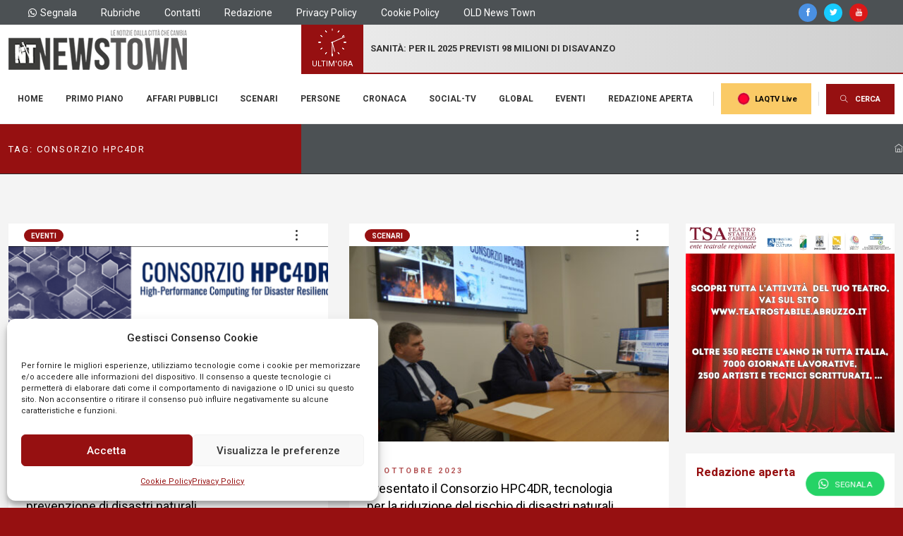

--- FILE ---
content_type: text/html; charset=UTF-8
request_url: https://news-town.it/tag/consorzio-hpc4dr/
body_size: 19654
content:
<!DOCTYPE html>
<html lang="it" xmlns="http://www.w3.org/1999/xhtml">
<head>
    <!-- Google tag (gtag.js) -->
    <script type="text/plain" data-service="google-analytics" data-category="statistics" async data-cmplz-src="https://www.googletagmanager.com/gtag/js?id=G-V5F0GMHMDC"></script>
    <script>
    window.dataLayer = window.dataLayer || [];
    function gtag(){dataLayer.push(arguments);}
    gtag('js', new Date());

    gtag('config', 'G-V5F0GMHMDC');
    </script>
    <meta charset="utf-8" />
    <meta http-equiv="X-UA-Compatible" content="IE=edge">
    <title>consorzio HPC4DR Archivi - News Town L&#039;Aquila Abruzzo</title>
    <meta name="viewport" content="width=device-width,initial-scale=1.0,maximum-scale=1" />
    <link rel="apple-touch-icon" sizes="57x57" href="https://news-town.it/wp-content/themes/newstown/assets/favicons/apple-icon-57x57.png">
    <link rel="apple-touch-icon" sizes="60x60" href="https://news-town.it/wp-content/themes/newstown/assets/favicons/apple-icon-60x60.png">
    <link rel="apple-touch-icon" sizes="72x72" href="https://news-town.it/wp-content/themes/newstown/assets/favicons/apple-icon-72x72.png">
    <link rel="apple-touch-icon" sizes="76x76" href="https://news-town.it/wp-content/themes/newstown/assets/favicons/apple-icon-76x76.png">
    <link rel="apple-touch-icon" sizes="114x114" href="https://news-town.it/wp-content/themes/newstown/assets/favicons/apple-icon-114x114.png">
    <link rel="apple-touch-icon" sizes="120x120" href="https://news-town.it/wp-content/themes/newstown/assets/favicons/apple-icon-120x120.png">
    <link rel="apple-touch-icon" sizes="144x144" href="https://news-town.it/wp-content/themes/newstown/assets/favicons/apple-icon-144x144.png">
    <link rel="apple-touch-icon" sizes="152x152" href="https://news-town.it/wp-content/themes/newstown/assets/favicons/apple-icon-152x152.png">
    <link rel="apple-touch-icon" sizes="180x180" href="https://news-town.it/wp-content/themes/newstown/assets/favicons/apple-icon-180x180.png">
    <link rel="icon" type="image/png" sizes="192x192"  href="https://news-town.it/wp-content/themes/newstown/assets/favicons/android-icon-192x192.png">
    <link rel="icon" type="image/png" sizes="32x32" href="https://news-town.it/wp-content/themes/newstown/assets/favicons/favicon-32x32.png">
    <link rel="icon" type="image/png" sizes="96x96" href="https://news-town.it/wp-content/themes/newstown/assets/favicons/favicon-96x96.png">
    <link rel="icon" type="image/png" sizes="16x16" href="https://news-town.it/wp-content/themes/newstown/assets/favicons/favicon-16x16.png">
    <link rel="manifest" href="https://news-town.it/wp-content/themes/newstown/assets/favicons/manifest.json">
    <meta name="msapplication-TileColor" content="#ffffff">
    <meta name="msapplication-TileImage" content="https://news-town.it/wp-content/themes/newstown/assets/favicons/ms-icon-144x144.png">
    <meta name="theme-color" content="#ffffff">
    <link rel="stylesheet" href="https://news-town.it/wp-content/themes/newstown/assets/css/plugins.css?v=3.0"/>
    <link rel="stylesheet" href="https://news-town.it/wp-content/themes/newstown/assets/css/components/quadra/gold.punch.navigation.css"/>
    <link rel="stylesheet" href="https://news-town.it/wp-content/themes/newstown/assets/css/theme.css?v=3.0"/>
    <link rel="stylesheet" href="https://news-town.it/wp-content/themes/newstown/assets/css/components/quadra/blog.css"/>
    <link rel="stylesheet" href="https://news-town.it/wp-content/themes/newstown/assets/css/skin.css" />
    <link rel="stylesheet" href="https://news-town.it/wp-content/themes/newstown/assets/css/custom.css" />
    <link rel="preconnect" href="https://fonts.googleapis.com">
    <link rel="preconnect" href="https://fonts.gstatic.com" crossorigin>
    <link href="https://fonts.googleapis.com/css2?family=Roboto:wght@300;400;500;700&family=Taviraj:wght@300;400;500&display=swap" rel="stylesheet">
    <meta name='robots' content='index, follow, max-image-preview:large, max-snippet:-1, max-video-preview:-1' />
	<style>img:is([sizes="auto" i], [sizes^="auto," i]) { contain-intrinsic-size: 3000px 1500px }</style>
	
	<!-- This site is optimized with the Yoast SEO plugin v26.1.1 - https://yoast.com/wordpress/plugins/seo/ -->
	<link rel="canonical" href="https://news-town.it/tag/consorzio-hpc4dr/" />
	<meta property="og:locale" content="it_IT" />
	<meta property="og:type" content="article" />
	<meta property="og:title" content="consorzio HPC4DR Archivi - News Town L&#039;Aquila Abruzzo" />
	<meta property="og:url" content="https://news-town.it/tag/consorzio-hpc4dr/" />
	<meta property="og:site_name" content="News Town L&#039;Aquila Abruzzo" />
	<meta name="twitter:card" content="summary_large_image" />
	<meta name="twitter:site" content="@NewsAquila" />
	<script type="application/ld+json" class="yoast-schema-graph">{"@context":"https://schema.org","@graph":[{"@type":"CollectionPage","@id":"https://news-town.it/tag/consorzio-hpc4dr/","url":"https://news-town.it/tag/consorzio-hpc4dr/","name":"consorzio HPC4DR Archivi - News Town L&#039;Aquila Abruzzo","isPartOf":{"@id":"https://news-town.it/#website"},"primaryImageOfPage":{"@id":"https://news-town.it/tag/consorzio-hpc4dr/#primaryimage"},"image":{"@id":"https://news-town.it/tag/consorzio-hpc4dr/#primaryimage"},"thumbnailUrl":"https://news-town.it/wp-content/uploads/2025/03/banner-18-mar.png","inLanguage":"it-IT"},{"@type":"ImageObject","inLanguage":"it-IT","@id":"https://news-town.it/tag/consorzio-hpc4dr/#primaryimage","url":"https://news-town.it/wp-content/uploads/2025/03/banner-18-mar.png","contentUrl":"https://news-town.it/wp-content/uploads/2025/03/banner-18-mar.png","width":2869,"height":1619},{"@type":"WebSite","@id":"https://news-town.it/#website","url":"https://news-town.it/","name":"News Town - Le notizie dalla città che cambia L'Aquila Abruzzo","description":"Le notizie dalla città che cambia","publisher":{"@id":"https://news-town.it/#organization"},"potentialAction":[{"@type":"SearchAction","target":{"@type":"EntryPoint","urlTemplate":"https://news-town.it/?s={search_term_string}"},"query-input":{"@type":"PropertyValueSpecification","valueRequired":true,"valueName":"search_term_string"}}],"inLanguage":"it-IT"},{"@type":"Organization","@id":"https://news-town.it/#organization","name":"News Town - Le notizie dalla città che cambia L'Aquila Abruzzo","url":"https://news-town.it/","logo":{"@type":"ImageObject","inLanguage":"it-IT","@id":"https://news-town.it/#/schema/logo/image/","url":"https://news-town.it/wp-content/uploads/2023/07/logo_newstown_1.png","contentUrl":"https://news-town.it/wp-content/uploads/2023/07/logo_newstown_1.png","width":253,"height":58,"caption":"News Town - Le notizie dalla città che cambia L'Aquila Abruzzo"},"image":{"@id":"https://news-town.it/#/schema/logo/image/"},"sameAs":["https://www.facebook.com/newstown/","https://x.com/NewsAquila","http://www.youtube.com/@news-town.itlaquila683"]}]}</script>
	<!-- / Yoast SEO plugin. -->


<link rel="alternate" type="application/rss+xml" title="News Town L&#039;Aquila Abruzzo &raquo; consorzio HPC4DR Feed del tag" href="https://news-town.it/tag/consorzio-hpc4dr/feed/" />
<script type="text/javascript">
/* <![CDATA[ */
window._wpemojiSettings = {"baseUrl":"https:\/\/s.w.org\/images\/core\/emoji\/16.0.1\/72x72\/","ext":".png","svgUrl":"https:\/\/s.w.org\/images\/core\/emoji\/16.0.1\/svg\/","svgExt":".svg","source":{"concatemoji":"https:\/\/news-town.it\/wp-includes\/js\/wp-emoji-release.min.js?ver=6.8.3"}};
/*! This file is auto-generated */
!function(s,n){var o,i,e;function c(e){try{var t={supportTests:e,timestamp:(new Date).valueOf()};sessionStorage.setItem(o,JSON.stringify(t))}catch(e){}}function p(e,t,n){e.clearRect(0,0,e.canvas.width,e.canvas.height),e.fillText(t,0,0);var t=new Uint32Array(e.getImageData(0,0,e.canvas.width,e.canvas.height).data),a=(e.clearRect(0,0,e.canvas.width,e.canvas.height),e.fillText(n,0,0),new Uint32Array(e.getImageData(0,0,e.canvas.width,e.canvas.height).data));return t.every(function(e,t){return e===a[t]})}function u(e,t){e.clearRect(0,0,e.canvas.width,e.canvas.height),e.fillText(t,0,0);for(var n=e.getImageData(16,16,1,1),a=0;a<n.data.length;a++)if(0!==n.data[a])return!1;return!0}function f(e,t,n,a){switch(t){case"flag":return n(e,"\ud83c\udff3\ufe0f\u200d\u26a7\ufe0f","\ud83c\udff3\ufe0f\u200b\u26a7\ufe0f")?!1:!n(e,"\ud83c\udde8\ud83c\uddf6","\ud83c\udde8\u200b\ud83c\uddf6")&&!n(e,"\ud83c\udff4\udb40\udc67\udb40\udc62\udb40\udc65\udb40\udc6e\udb40\udc67\udb40\udc7f","\ud83c\udff4\u200b\udb40\udc67\u200b\udb40\udc62\u200b\udb40\udc65\u200b\udb40\udc6e\u200b\udb40\udc67\u200b\udb40\udc7f");case"emoji":return!a(e,"\ud83e\udedf")}return!1}function g(e,t,n,a){var r="undefined"!=typeof WorkerGlobalScope&&self instanceof WorkerGlobalScope?new OffscreenCanvas(300,150):s.createElement("canvas"),o=r.getContext("2d",{willReadFrequently:!0}),i=(o.textBaseline="top",o.font="600 32px Arial",{});return e.forEach(function(e){i[e]=t(o,e,n,a)}),i}function t(e){var t=s.createElement("script");t.src=e,t.defer=!0,s.head.appendChild(t)}"undefined"!=typeof Promise&&(o="wpEmojiSettingsSupports",i=["flag","emoji"],n.supports={everything:!0,everythingExceptFlag:!0},e=new Promise(function(e){s.addEventListener("DOMContentLoaded",e,{once:!0})}),new Promise(function(t){var n=function(){try{var e=JSON.parse(sessionStorage.getItem(o));if("object"==typeof e&&"number"==typeof e.timestamp&&(new Date).valueOf()<e.timestamp+604800&&"object"==typeof e.supportTests)return e.supportTests}catch(e){}return null}();if(!n){if("undefined"!=typeof Worker&&"undefined"!=typeof OffscreenCanvas&&"undefined"!=typeof URL&&URL.createObjectURL&&"undefined"!=typeof Blob)try{var e="postMessage("+g.toString()+"("+[JSON.stringify(i),f.toString(),p.toString(),u.toString()].join(",")+"));",a=new Blob([e],{type:"text/javascript"}),r=new Worker(URL.createObjectURL(a),{name:"wpTestEmojiSupports"});return void(r.onmessage=function(e){c(n=e.data),r.terminate(),t(n)})}catch(e){}c(n=g(i,f,p,u))}t(n)}).then(function(e){for(var t in e)n.supports[t]=e[t],n.supports.everything=n.supports.everything&&n.supports[t],"flag"!==t&&(n.supports.everythingExceptFlag=n.supports.everythingExceptFlag&&n.supports[t]);n.supports.everythingExceptFlag=n.supports.everythingExceptFlag&&!n.supports.flag,n.DOMReady=!1,n.readyCallback=function(){n.DOMReady=!0}}).then(function(){return e}).then(function(){var e;n.supports.everything||(n.readyCallback(),(e=n.source||{}).concatemoji?t(e.concatemoji):e.wpemoji&&e.twemoji&&(t(e.twemoji),t(e.wpemoji)))}))}((window,document),window._wpemojiSettings);
/* ]]> */
</script>
<style id='wp-emoji-styles-inline-css' type='text/css'>

	img.wp-smiley, img.emoji {
		display: inline !important;
		border: none !important;
		box-shadow: none !important;
		height: 1em !important;
		width: 1em !important;
		margin: 0 0.07em !important;
		vertical-align: -0.1em !important;
		background: none !important;
		padding: 0 !important;
	}
</style>
<link rel='stylesheet' id='wp-block-library-css' href='https://news-town.it/wp-includes/css/dist/block-library/style.min.css?ver=6.8.3' type='text/css' media='all' />
<style id='classic-theme-styles-inline-css' type='text/css'>
/*! This file is auto-generated */
.wp-block-button__link{color:#fff;background-color:#32373c;border-radius:9999px;box-shadow:none;text-decoration:none;padding:calc(.667em + 2px) calc(1.333em + 2px);font-size:1.125em}.wp-block-file__button{background:#32373c;color:#fff;text-decoration:none}
</style>
<link rel='stylesheet' id='editorskit-frontend-css' href='https://news-town.it/wp-content/plugins/block-options/build/style.build.css?ver=new' type='text/css' media='all' />
<style id='global-styles-inline-css' type='text/css'>
:root{--wp--preset--aspect-ratio--square: 1;--wp--preset--aspect-ratio--4-3: 4/3;--wp--preset--aspect-ratio--3-4: 3/4;--wp--preset--aspect-ratio--3-2: 3/2;--wp--preset--aspect-ratio--2-3: 2/3;--wp--preset--aspect-ratio--16-9: 16/9;--wp--preset--aspect-ratio--9-16: 9/16;--wp--preset--color--black: #000000;--wp--preset--color--cyan-bluish-gray: #abb8c3;--wp--preset--color--white: #ffffff;--wp--preset--color--pale-pink: #f78da7;--wp--preset--color--vivid-red: #cf2e2e;--wp--preset--color--luminous-vivid-orange: #ff6900;--wp--preset--color--luminous-vivid-amber: #fcb900;--wp--preset--color--light-green-cyan: #7bdcb5;--wp--preset--color--vivid-green-cyan: #00d084;--wp--preset--color--pale-cyan-blue: #8ed1fc;--wp--preset--color--vivid-cyan-blue: #0693e3;--wp--preset--color--vivid-purple: #9b51e0;--wp--preset--gradient--vivid-cyan-blue-to-vivid-purple: linear-gradient(135deg,rgba(6,147,227,1) 0%,rgb(155,81,224) 100%);--wp--preset--gradient--light-green-cyan-to-vivid-green-cyan: linear-gradient(135deg,rgb(122,220,180) 0%,rgb(0,208,130) 100%);--wp--preset--gradient--luminous-vivid-amber-to-luminous-vivid-orange: linear-gradient(135deg,rgba(252,185,0,1) 0%,rgba(255,105,0,1) 100%);--wp--preset--gradient--luminous-vivid-orange-to-vivid-red: linear-gradient(135deg,rgba(255,105,0,1) 0%,rgb(207,46,46) 100%);--wp--preset--gradient--very-light-gray-to-cyan-bluish-gray: linear-gradient(135deg,rgb(238,238,238) 0%,rgb(169,184,195) 100%);--wp--preset--gradient--cool-to-warm-spectrum: linear-gradient(135deg,rgb(74,234,220) 0%,rgb(151,120,209) 20%,rgb(207,42,186) 40%,rgb(238,44,130) 60%,rgb(251,105,98) 80%,rgb(254,248,76) 100%);--wp--preset--gradient--blush-light-purple: linear-gradient(135deg,rgb(255,206,236) 0%,rgb(152,150,240) 100%);--wp--preset--gradient--blush-bordeaux: linear-gradient(135deg,rgb(254,205,165) 0%,rgb(254,45,45) 50%,rgb(107,0,62) 100%);--wp--preset--gradient--luminous-dusk: linear-gradient(135deg,rgb(255,203,112) 0%,rgb(199,81,192) 50%,rgb(65,88,208) 100%);--wp--preset--gradient--pale-ocean: linear-gradient(135deg,rgb(255,245,203) 0%,rgb(182,227,212) 50%,rgb(51,167,181) 100%);--wp--preset--gradient--electric-grass: linear-gradient(135deg,rgb(202,248,128) 0%,rgb(113,206,126) 100%);--wp--preset--gradient--midnight: linear-gradient(135deg,rgb(2,3,129) 0%,rgb(40,116,252) 100%);--wp--preset--font-size--small: 13px;--wp--preset--font-size--medium: 20px;--wp--preset--font-size--large: 36px;--wp--preset--font-size--x-large: 42px;--wp--preset--spacing--20: 0.44rem;--wp--preset--spacing--30: 0.67rem;--wp--preset--spacing--40: 1rem;--wp--preset--spacing--50: 1.5rem;--wp--preset--spacing--60: 2.25rem;--wp--preset--spacing--70: 3.38rem;--wp--preset--spacing--80: 5.06rem;--wp--preset--shadow--natural: 6px 6px 9px rgba(0, 0, 0, 0.2);--wp--preset--shadow--deep: 12px 12px 50px rgba(0, 0, 0, 0.4);--wp--preset--shadow--sharp: 6px 6px 0px rgba(0, 0, 0, 0.2);--wp--preset--shadow--outlined: 6px 6px 0px -3px rgba(255, 255, 255, 1), 6px 6px rgba(0, 0, 0, 1);--wp--preset--shadow--crisp: 6px 6px 0px rgba(0, 0, 0, 1);}:where(.is-layout-flex){gap: 0.5em;}:where(.is-layout-grid){gap: 0.5em;}body .is-layout-flex{display: flex;}.is-layout-flex{flex-wrap: wrap;align-items: center;}.is-layout-flex > :is(*, div){margin: 0;}body .is-layout-grid{display: grid;}.is-layout-grid > :is(*, div){margin: 0;}:where(.wp-block-columns.is-layout-flex){gap: 2em;}:where(.wp-block-columns.is-layout-grid){gap: 2em;}:where(.wp-block-post-template.is-layout-flex){gap: 1.25em;}:where(.wp-block-post-template.is-layout-grid){gap: 1.25em;}.has-black-color{color: var(--wp--preset--color--black) !important;}.has-cyan-bluish-gray-color{color: var(--wp--preset--color--cyan-bluish-gray) !important;}.has-white-color{color: var(--wp--preset--color--white) !important;}.has-pale-pink-color{color: var(--wp--preset--color--pale-pink) !important;}.has-vivid-red-color{color: var(--wp--preset--color--vivid-red) !important;}.has-luminous-vivid-orange-color{color: var(--wp--preset--color--luminous-vivid-orange) !important;}.has-luminous-vivid-amber-color{color: var(--wp--preset--color--luminous-vivid-amber) !important;}.has-light-green-cyan-color{color: var(--wp--preset--color--light-green-cyan) !important;}.has-vivid-green-cyan-color{color: var(--wp--preset--color--vivid-green-cyan) !important;}.has-pale-cyan-blue-color{color: var(--wp--preset--color--pale-cyan-blue) !important;}.has-vivid-cyan-blue-color{color: var(--wp--preset--color--vivid-cyan-blue) !important;}.has-vivid-purple-color{color: var(--wp--preset--color--vivid-purple) !important;}.has-black-background-color{background-color: var(--wp--preset--color--black) !important;}.has-cyan-bluish-gray-background-color{background-color: var(--wp--preset--color--cyan-bluish-gray) !important;}.has-white-background-color{background-color: var(--wp--preset--color--white) !important;}.has-pale-pink-background-color{background-color: var(--wp--preset--color--pale-pink) !important;}.has-vivid-red-background-color{background-color: var(--wp--preset--color--vivid-red) !important;}.has-luminous-vivid-orange-background-color{background-color: var(--wp--preset--color--luminous-vivid-orange) !important;}.has-luminous-vivid-amber-background-color{background-color: var(--wp--preset--color--luminous-vivid-amber) !important;}.has-light-green-cyan-background-color{background-color: var(--wp--preset--color--light-green-cyan) !important;}.has-vivid-green-cyan-background-color{background-color: var(--wp--preset--color--vivid-green-cyan) !important;}.has-pale-cyan-blue-background-color{background-color: var(--wp--preset--color--pale-cyan-blue) !important;}.has-vivid-cyan-blue-background-color{background-color: var(--wp--preset--color--vivid-cyan-blue) !important;}.has-vivid-purple-background-color{background-color: var(--wp--preset--color--vivid-purple) !important;}.has-black-border-color{border-color: var(--wp--preset--color--black) !important;}.has-cyan-bluish-gray-border-color{border-color: var(--wp--preset--color--cyan-bluish-gray) !important;}.has-white-border-color{border-color: var(--wp--preset--color--white) !important;}.has-pale-pink-border-color{border-color: var(--wp--preset--color--pale-pink) !important;}.has-vivid-red-border-color{border-color: var(--wp--preset--color--vivid-red) !important;}.has-luminous-vivid-orange-border-color{border-color: var(--wp--preset--color--luminous-vivid-orange) !important;}.has-luminous-vivid-amber-border-color{border-color: var(--wp--preset--color--luminous-vivid-amber) !important;}.has-light-green-cyan-border-color{border-color: var(--wp--preset--color--light-green-cyan) !important;}.has-vivid-green-cyan-border-color{border-color: var(--wp--preset--color--vivid-green-cyan) !important;}.has-pale-cyan-blue-border-color{border-color: var(--wp--preset--color--pale-cyan-blue) !important;}.has-vivid-cyan-blue-border-color{border-color: var(--wp--preset--color--vivid-cyan-blue) !important;}.has-vivid-purple-border-color{border-color: var(--wp--preset--color--vivid-purple) !important;}.has-vivid-cyan-blue-to-vivid-purple-gradient-background{background: var(--wp--preset--gradient--vivid-cyan-blue-to-vivid-purple) !important;}.has-light-green-cyan-to-vivid-green-cyan-gradient-background{background: var(--wp--preset--gradient--light-green-cyan-to-vivid-green-cyan) !important;}.has-luminous-vivid-amber-to-luminous-vivid-orange-gradient-background{background: var(--wp--preset--gradient--luminous-vivid-amber-to-luminous-vivid-orange) !important;}.has-luminous-vivid-orange-to-vivid-red-gradient-background{background: var(--wp--preset--gradient--luminous-vivid-orange-to-vivid-red) !important;}.has-very-light-gray-to-cyan-bluish-gray-gradient-background{background: var(--wp--preset--gradient--very-light-gray-to-cyan-bluish-gray) !important;}.has-cool-to-warm-spectrum-gradient-background{background: var(--wp--preset--gradient--cool-to-warm-spectrum) !important;}.has-blush-light-purple-gradient-background{background: var(--wp--preset--gradient--blush-light-purple) !important;}.has-blush-bordeaux-gradient-background{background: var(--wp--preset--gradient--blush-bordeaux) !important;}.has-luminous-dusk-gradient-background{background: var(--wp--preset--gradient--luminous-dusk) !important;}.has-pale-ocean-gradient-background{background: var(--wp--preset--gradient--pale-ocean) !important;}.has-electric-grass-gradient-background{background: var(--wp--preset--gradient--electric-grass) !important;}.has-midnight-gradient-background{background: var(--wp--preset--gradient--midnight) !important;}.has-small-font-size{font-size: var(--wp--preset--font-size--small) !important;}.has-medium-font-size{font-size: var(--wp--preset--font-size--medium) !important;}.has-large-font-size{font-size: var(--wp--preset--font-size--large) !important;}.has-x-large-font-size{font-size: var(--wp--preset--font-size--x-large) !important;}
:where(.wp-block-post-template.is-layout-flex){gap: 1.25em;}:where(.wp-block-post-template.is-layout-grid){gap: 1.25em;}
:where(.wp-block-columns.is-layout-flex){gap: 2em;}:where(.wp-block-columns.is-layout-grid){gap: 2em;}
:root :where(.wp-block-pullquote){font-size: 1.5em;line-height: 1.6;}
</style>
<link rel='stylesheet' id='cmplz-general-css' href='https://news-town.it/wp-content/plugins/complianz-gdpr/assets/css/cookieblocker.min.css?ver=1759219853' type='text/css' media='all' />
<link rel='stylesheet' id='wpdreams-asl-basic-css' href='https://news-town.it/wp-content/plugins/ajax-search-lite/css/style.basic.css?ver=4.13.3' type='text/css' media='all' />
<style id='wpdreams-asl-basic-inline-css' type='text/css'>

					div[id*='ajaxsearchlitesettings'].searchsettings .asl_option_inner label {
						font-size: 0px !important;
						color: rgba(0, 0, 0, 0);
					}
					div[id*='ajaxsearchlitesettings'].searchsettings .asl_option_inner label:after {
						font-size: 11px !important;
						position: absolute;
						top: 0;
						left: 0;
						z-index: 1;
					}
					.asl_w_container {
						width: 100%;
						margin: 0px 0px 0px 0px;
						min-width: 200px;
					}
					div[id*='ajaxsearchlite'].asl_m {
						width: 100%;
					}
					div[id*='ajaxsearchliteres'].wpdreams_asl_results div.resdrg span.highlighted {
						font-weight: bold;
						color: rgba(217, 49, 43, 1);
						background-color: rgba(238, 238, 238, 1);
					}
					div[id*='ajaxsearchliteres'].wpdreams_asl_results .results img.asl_image {
						width: 70px;
						height: 70px;
						object-fit: cover;
					}
					div[id*='ajaxsearchlite'].asl_r .results {
						max-height: none;
					}
					div[id*='ajaxsearchlite'].asl_r {
						position: absolute;
					}
				
							.asl_w, .asl_w * {font-family:&quot;Roboto&quot;,&quot;sans-serif&quot; !important;}
							.asl_m input[type=search]::placeholder{font-family:&quot;Roboto&quot;,&quot;sans-serif&quot; !important;}
							.asl_m input[type=search]::-webkit-input-placeholder{font-family:&quot;Roboto&quot;,&quot;sans-serif&quot; !important;}
							.asl_m input[type=search]::-moz-placeholder{font-family:&quot;Roboto&quot;,&quot;sans-serif&quot; !important;}
							.asl_m input[type=search]:-ms-input-placeholder{font-family:&quot;Roboto&quot;,&quot;sans-serif&quot; !important;}
						
						div.asl_r.asl_w.vertical .results .item::after {
							display: block;
							position: absolute;
							bottom: 0;
							content: '';
							height: 1px;
							width: 100%;
							background: #D8D8D8;
						}
						div.asl_r.asl_w.vertical .results .item.asl_last_item::after {
							display: none;
						}
					
</style>
<link rel='stylesheet' id='wpdreams-asl-instance-css' href='https://news-town.it/wp-content/plugins/ajax-search-lite/css/style-underline.css?ver=4.13.3' type='text/css' media='all' />
<script type="text/javascript" src="https://news-town.it/wp-includes/js/jquery/jquery.min.js?ver=3.7.1" id="jquery-core-js"></script>
<script type="text/javascript" src="https://news-town.it/wp-includes/js/jquery/jquery-migrate.min.js?ver=3.4.1" id="jquery-migrate-js"></script>
<link rel="https://api.w.org/" href="https://news-town.it/wp-json/" /><link rel="alternate" title="JSON" type="application/json" href="https://news-town.it/wp-json/wp/v2/tags/3664" /><link rel="EditURI" type="application/rsd+xml" title="RSD" href="https://news-town.it/xmlrpc.php?rsd" />
<meta name="generator" content="WordPress 6.8.3" />
			<style>.cmplz-hidden {
					display: none !important;
				}</style>				<link rel="preconnect" href="https://fonts.gstatic.com" crossorigin />
				<link rel="preload" as="style" href="//fonts.googleapis.com/css?family=Open+Sans&display=swap" />
								<link rel="stylesheet" href="//fonts.googleapis.com/css?family=Open+Sans&display=swap" media="all" />
				</head>
<body>
    <nav id="navigation" class="modern-nav bordered link-hover-01 nav-white dropdown-radius" data-offset="0">
    <div id="top-bar-1624312452" class="top-bar height-35 height-35-sm" data-bgcolor="#4C5154">
        <div class="container-fluid">
            <div class="row align-items-center ">
                <div class="col-lg-8 col-sm-12 d-flex t-left t-center-sm justify-content-lg-start justify-content-center d-none d-lg-block">
                    <a href="https://api.whatsapp.com/send?phone=393791825962&text=Salve. Volevo segnalare quanto segue alla vostra Redazione:" class="fs-14 mr-30 white underline-hover-slide underline-slide underline-white align-items-center"><i class="fab fa-whatsapp inline-block mr-5"></i> Segnala</a>
                    <a href="https://news-town.it/rubriche/" class="fs-14 mr-30 white underline-hover-slide underline-slide underline-white">Rubriche</a>
                    <a href="https://news-town.it/contatti/" class="fs-14 mr-30 white underline-hover-slide underline-slide underline-white">Contatti</a>
                    <a href="https://news-town.it/redazione/" class="fs-14 mr-30 white underline-hover-slide underline-slide underline-white">Redazione</a>
                    <a href="https://news-town.it/privacy-policy/" class="fs-14 mr-30 white underline-hover-slide underline-slide underline-white">Privacy Policy</a>
                    <a href="https://news-town.it/cookie-policy/" class="fs-14 mr-30 white underline-hover-slide underline-slide underline-white">Cookie Policy</a>
                    <a href="http://old.news-town.it" target="_blank" class="fs-14 mr-30 white underline-hover-slide underline-slide underline-white">OLD News Town</a>
                </div>
                <div class="col-lg-4 col-sm-12  d-flex t-right t-center-sm align-items-center justify-content-lg-end justify-content-end pr-0-sm">
                    
                                            <a href="http://www.facebook.com/newstown" target="_blank" class="icon-xs circle mr-10 white bg-gray8-hover slow-sm bg-facebook"><i class="ti-facebook"></i></a>
                                                <a href="http://twitter.com/NewsAquila" target="_blank" class="icon-xs circle mr-10 white bg-gray8-hover slow-sm bg-twitter"><i class="ti-twitter-alt"></i></a>
                                                <a href="http://www.youtube.com/@news-town.itlaquila683" target="_blank" class="icon-xs circle mr-10  white bg-gray8-hover slow-sm bg-youtube"><i class="ti-youtube"></i></a>
                                            <a href="https://news-town.it/rubriche/" data-bgcolor="#DBDBDB" class="nav-button fs-11 black bold d-block fullheight px-10 mr-0-sm d-lg-none d-xl-none d-md-block">Rubriche</a>
                    <a href="https://news-town.it/laqtv-live-streaming/" data-bgcolor="#FACA66" class="nav-button fs-11 black bold d-block fullheight px-10 mr-0-sm ml-0 d-lg-none d-xl-none d-md-block" title="LAQTV Live"><img src="https://news-town.it/wp-content/themes/newstown/assets/images/rpp.gif" id="rpp" class="d-inline-block"> LAQTV Live</a>
                </div>
            </div>
        </div>
    </div>
    <div id="top-bar-12454334" class="top-bar-2 height-70 bg-asphalt height-46-sm">
        <div class="container-lg px-0 fullheight d-flex">
            <div class="row mx-0 align-items-left fullheight fullwidth">
                <div class="col-lg-4 bg-white d-none d-lg-block">
                    <a href="https://news-town.it" class="logo">
                        <img src="https://news-town.it/wp-content/themes/newstown/assets/images/logos/logo_newstown_1.png" alt="News Town Logo">
                    </a>
                </div>
                <div id="ultimora" class="d-flex col-lg-8 px-0 justify-content-left align-items-center" data-bgcolor="#4C5154">
                    <div id="myclockwrap" data-bgcolor="#961011" class="fullheight fs-11 white px-15 px-5-sm"><div id="myclock" class="pointer-events-none animate mb--10 mt-5 mt-0-sm mr-5-sm"></div>ULTIM'ORA</div>
                    <span class="fullwidth mx-10 bold fs-13 fs-11-sm lh-18 lh-14-sm uppercase">
                                                        <a href="https://news-town.it/2026/01/20/affari-pubblici/sanita-abruzzese-pd-quasi-100-milioni-di-deficit-anche-nel-2025/" title="Sanità: per il 2025 previsti 98 milioni di disavanzo">Sanità: per il 2025 previsti 98 milioni di disavanzo</a>
                                                    </span>
                </div>
            </div>
        </div>
    </div>
    <div class="container-lg nav-container bg-white">
        <div class="row nav-wrapper">
            <div class="col d-xl-none d-lg-none">
                <a href="https://news-town.it" class="logo">
                    <img src="https://news-town.it/wp-content/themes/newstown/assets/images/logos/logo_newstown_1.png" alt="Logo News Town">
                </a>
            </div>
            <div id="mainmenu" class="col-12 nav-menu fullwidth">
                <ul class="nav-links justify-content-left">
                    <li class="logo-for-mobile-navigation"><img src="https://news-town.it/wp-content/themes/newstown/assets/images/logos/logo_newstown_2.png" alt="Logo News Town"></li>
                    <li><a href="https://news-town.it" class="nav-link pl-0">Home</a></li>
                    <li><a href="https://news-town.it/categoria/primo-piano/" class="nav-link">Primo piano</a></li>
                    <li><a href="https://news-town.it/categoria/affari-pubblici/" class="nav-link">Affari pubblici</a></li>
                    <li><a href="https://news-town.it/categoria/scenari/" class="nav-link">Scenari</a></li>
                    <li><a href="https://news-town.it/categoria/persone/" class="nav-link">Persone</a></li>
                    <li><a href="https://news-town.it/categoria/cronaca/" class="nav-link">Cronaca</a></li>
                    <li><a href="https://news-town.it/categoria/social-tv/" class="nav-link">Social-TV</a></li>
                    <li><a href="https://news-town.it/categoria/global/" class="nav-link">Global</a></li>
                    <li><a href="https://news-town.it/categoria/eventi/" class="nav-link">Eventi</a></li>
                    <li><a href="https://news-town.it/categoria/redazione-aperta/" class="nav-link pr-0">Redazione aperta</a></li>
                    <li class="extra-links">
                        <div class="bracket"></div>
                        <a href="https://news-town.it/laqtv-live-streaming/" data-bgcolor="#FACA66" class="nav-button  fs-11 black bold py-10 ml-0" title=""><img src="https://news-town.it/wp-content/themes/newstown/assets/images/rpp.gif" id="rpp"> LAQTV Live</a>        
                        <div class="bracket"></div>
                        <a href="" class="punch-nav-trigger nav-button bg-colored bg-colored1-hover white fs-11 uppercase bold py-15 ml-0" title=""><i class="ti-search d-inline-block mr-10"></i> CERCA</a>
                        <!--<div class="bracket"></div>
                        <a href="wishlist.html" class="stay nav-button bg-colored bg-colored1-hover white fs-11 uppercase bold py-15 px-15 ml-0" title=""><i class="fas fa-heart d-inline-block"></i></a>
                        <div class="bracket"></div>
                        <a href="login.html" class="stay nav-button bg-colored bg-colored1-hover white fs-11 uppercase bold py-15 px-15 ml-0" title=""><i class="fas fa-user d-inline-block"></i></a>-->
                    </li>
                    <li class="dd-toggle d-lg-none d-xl-none d-md-block">
                        <a href="#" class="nav-link">Altro</a>
                        <ul class="dropdown-menu to-right">
                            <li>
                                <a href="https://api.whatsapp.com/send?phone=393791825962&text=Salve. Volevo segnalare quanto segue alla vostra Redazione:" class="nav-link"><i class="fab fa-whatsapp inline-block mr-5"></i> Segnala</a>
                                <a href="https://news-town.it/rubriche/" class="nav-link">Rubriche</a>
                                <a href="https://news-town.it/contatti/" class="nav-link">Contatti</a>
                                <a href="https://news-town.it/redazione/" class="nav-link">Redazione</a>
                                <a href="https://news-town.it/privacy-policy/" class="nav-link">Privacy Policy</a>
                                <a href="https://news-town.it/cookie-policy/" class="nav-link">Cookie Policy</a>
                                <a href="http://old.news-town.it" target="_blank" class="nav-link">OLD News Town</a>
                            </li>
                        </ul>
                    </li>
                    <li class="extra-links d-lg-none d-xl-none d-md-block">
                        <div class="bracket"></div>
                                                    <a href="http://www.facebook.com/newstown" target="_blank" class="nav-link" title="Facebook"><i class="ti-facebook"></i></a>
                                                        <a href="http://twitter.com/NewsAquila" target="_blank" class="nav-link" title="Twitter"><i class="ti-twitter-alt"></i></a>
                                                        <a href="http://www.youtube.com/@news-town.itlaquila683" target="_blank" class="nav-link" title="Youtube"><i class="ti-youtube"></i></a>
                                                </li>
                </ul>
            </div>
            <div class="mobile-nb bg-colored">
                <div class="hamburger-menu">
                    <div class="top-bun"></div>
                    <div class="meat"></div>
                    <div class="bottom-bun"></div>
                </div>
            </div>
        </div>
    </div>
    <div class="mobile-nav-bg"></div>
</nav>    <nav id="punch-nav" class="punch-nav">
    <div class="container-fluid">
        <div class="row d-block">
            <div class="col-12 pt-50 punch-nav-col bg-white d-flex">
                <div class="row fullwidth mx-0">
                    <div class="col d-flex justify-content-start">
                        <img src="https://news-town.it/wp-content/themes/newstown/assets/images/logos/logo_newstown_2.png" alt="News Town logo search" class="height-30 block">
                    </div>
                    <div class="col d-flex justify-content-end">
                        <a href="#" class="close block">
                            <svg width="33px" height="31px" viewBox="0 0 33 31" version="1.1" xmlns="http://www.w3.org/2000/svg" xmlns:xlink="http://www.w3.org/1999/xlink">
                                <g stroke="none" stroke-width="1" fill="none" fill-rule="evenodd" stroke-linecap="square">
                                    <path d="M31.5693018,0.430698159 L1.36523438,30.6347656" stroke="#000000" transform="translate(16.500000, 15.500000) rotate(-270.000000) translate(-16.500000, -15.500000) "></path>
                                    <path d="M31.5693018,0.430698159 L1.36523438,30.6347656" stroke="#000000" transform="translate(16.500000, 15.500000) rotate(-180.000000) translate(-16.500000, -15.500000) "></path>
                                </g>
                            </svg>
                        </a>
                    </div>
                    <div class="t-center fullwidth px-0 mt-100">
                        <div id="" class="">
                            <div class="container">
                                <div class="row align-items-center justify-content-center">
                                    <div class="col-lg-6 col-12 px-0">
                                        <div class="asl_w_container asl_w_container_1" data-id="1" data-instance="1">
	<div id='ajaxsearchlite1'
		data-id="1"
		data-instance="1"
		class="asl_w asl_m asl_m_1 asl_m_1_1">
		<div class="probox">

	
	<div class='prosettings'  data-opened=0>
				<div class='innericon'>
			<svg version="1.1" xmlns="http://www.w3.org/2000/svg" xmlns:xlink="http://www.w3.org/1999/xlink" x="0px" y="0px" width="22" height="22" viewBox="0 0 512 512" enable-background="new 0 0 512 512" xml:space="preserve">
					<polygon transform = "rotate(90 256 256)" points="142.332,104.886 197.48,50 402.5,256 197.48,462 142.332,407.113 292.727,256 "/>
				</svg>
		</div>
	</div>

	
	
	<div class='proinput'>
		<form role="search" action='#' autocomplete="off"
				aria-label="Search form">
			<input aria-label="Search input"
					type='search' class='orig'
					tabindex="0"
					name='phrase'
					placeholder='Inizia a scrivere...'
					value=''
					autocomplete="off"/>
			<input aria-label="Search autocomplete input"
					type='text'
					class='autocomplete'
					tabindex="-1"
					name='phrase'
					value=''
					autocomplete="off" disabled/>
			<input type='submit' value="Start search" style='width:0; height: 0; visibility: hidden;'>
		</form>
	</div>

	
	
	<button class='promagnifier' tabindex="0" aria-label="Search magnifier button">
				<span class='innericon' style="display:block;">
			<svg version="1.1" xmlns="http://www.w3.org/2000/svg" xmlns:xlink="http://www.w3.org/1999/xlink" x="0px" y="0px" width="22" height="22" viewBox="0 0 512 512" enable-background="new 0 0 512 512" xml:space="preserve">
					<path d="M460.355,421.59L353.844,315.078c20.041-27.553,31.885-61.437,31.885-98.037
						C385.729,124.934,310.793,50,218.686,50C126.58,50,51.645,124.934,51.645,217.041c0,92.106,74.936,167.041,167.041,167.041
						c34.912,0,67.352-10.773,94.184-29.158L419.945,462L460.355,421.59z M100.631,217.041c0-65.096,52.959-118.056,118.055-118.056
						c65.098,0,118.057,52.959,118.057,118.056c0,65.096-52.959,118.056-118.057,118.056C153.59,335.097,100.631,282.137,100.631,217.041
						z"/>
				</svg>
		</span>
	</button>

	
	
	<div class='proloading'>

		<div class="asl_loader"><div class="asl_loader-inner asl_simple-circle"></div></div>

			</div>

			<div class='proclose'>
			<svg version="1.1" xmlns="http://www.w3.org/2000/svg" xmlns:xlink="http://www.w3.org/1999/xlink" x="0px"
				y="0px"
				width="12" height="12" viewBox="0 0 512 512" enable-background="new 0 0 512 512"
				xml:space="preserve">
				<polygon points="438.393,374.595 319.757,255.977 438.378,137.348 374.595,73.607 255.995,192.225 137.375,73.622 73.607,137.352 192.246,255.983 73.622,374.625 137.352,438.393 256.002,319.734 374.652,438.378 "/>
			</svg>
		</div>
	
	
</div>	</div>
	<div class='asl_data_container' style="display:none !important;">
		<div class="asl_init_data wpdreams_asl_data_ct"
	style="display:none !important;"
	id="asl_init_id_1"
	data-asl-id="1"
	data-asl-instance="1"
	data-settings="{&quot;homeurl&quot;:&quot;https:\/\/news-town.it\/&quot;,&quot;resultstype&quot;:&quot;vertical&quot;,&quot;resultsposition&quot;:&quot;hover&quot;,&quot;itemscount&quot;:4,&quot;charcount&quot;:0,&quot;highlight&quot;:false,&quot;highlightWholewords&quot;:true,&quot;singleHighlight&quot;:false,&quot;scrollToResults&quot;:{&quot;enabled&quot;:false,&quot;offset&quot;:0},&quot;resultareaclickable&quot;:1,&quot;autocomplete&quot;:{&quot;enabled&quot;:false,&quot;lang&quot;:&quot;it&quot;,&quot;trigger_charcount&quot;:0},&quot;mobile&quot;:{&quot;menu_selector&quot;:&quot;#menu-toggle&quot;},&quot;trigger&quot;:{&quot;click&quot;:&quot;results_page&quot;,&quot;click_location&quot;:&quot;same&quot;,&quot;update_href&quot;:false,&quot;return&quot;:&quot;results_page&quot;,&quot;return_location&quot;:&quot;same&quot;,&quot;facet&quot;:true,&quot;type&quot;:true,&quot;redirect_url&quot;:&quot;?s={phrase}&quot;,&quot;delay&quot;:300},&quot;animations&quot;:{&quot;pc&quot;:{&quot;settings&quot;:{&quot;anim&quot;:&quot;fadedrop&quot;,&quot;dur&quot;:300},&quot;results&quot;:{&quot;anim&quot;:&quot;fadedrop&quot;,&quot;dur&quot;:300},&quot;items&quot;:&quot;voidanim&quot;},&quot;mob&quot;:{&quot;settings&quot;:{&quot;anim&quot;:&quot;fadedrop&quot;,&quot;dur&quot;:300},&quot;results&quot;:{&quot;anim&quot;:&quot;fadedrop&quot;,&quot;dur&quot;:300},&quot;items&quot;:&quot;voidanim&quot;}},&quot;autop&quot;:{&quot;state&quot;:true,&quot;phrase&quot;:&quot;&quot;,&quot;count&quot;:&quot;1&quot;},&quot;resPage&quot;:{&quot;useAjax&quot;:false,&quot;selector&quot;:&quot;#main&quot;,&quot;trigger_type&quot;:true,&quot;trigger_facet&quot;:true,&quot;trigger_magnifier&quot;:false,&quot;trigger_return&quot;:false},&quot;resultsSnapTo&quot;:&quot;left&quot;,&quot;results&quot;:{&quot;width&quot;:&quot;auto&quot;,&quot;width_tablet&quot;:&quot;auto&quot;,&quot;width_phone&quot;:&quot;auto&quot;},&quot;settingsimagepos&quot;:&quot;right&quot;,&quot;closeOnDocClick&quot;:true,&quot;overridewpdefault&quot;:true,&quot;override_method&quot;:&quot;get&quot;}"></div>
	<div id="asl_hidden_data">
		<svg style="position:absolute" height="0" width="0">
			<filter id="aslblur">
				<feGaussianBlur in="SourceGraphic" stdDeviation="4"/>
			</filter>
		</svg>
		<svg style="position:absolute" height="0" width="0">
			<filter id="no_aslblur"></filter>
		</svg>
	</div>
	</div>

	<div id='ajaxsearchliteres1'
	class='vertical wpdreams_asl_results asl_w asl_r asl_r_1 asl_r_1_1'>

	
	<div class="results">

		
		<div class="resdrg">
		</div>

		
	</div>

	
					<p class='showmore'>
			<span>Tutti i risultati...</span>
		</p>
			
</div>

	<div id='__original__ajaxsearchlitesettings1'
		data-id="1"
		class="searchsettings wpdreams_asl_settings asl_w asl_s asl_s_1">
		<form name='options'
		aria-label="Search settings form"
		autocomplete = 'off'>

	
	
	<input type="hidden" name="filters_changed" style="display:none;" value="0">
	<input type="hidden" name="filters_initial" style="display:none;" value="1">

	<div class="asl_option_inner hiddend">
		<input type='hidden' name='qtranslate_lang' id='qtranslate_lang'
				value='0'/>
	</div>

	
	
	<fieldset class="asl_sett_scroll">
		<legend style="display: none;">Generic selectors</legend>
		<div class="asl_option hiddend" tabindex="0">
			<div class="asl_option_inner">
				<input type="checkbox" value="exact"
						aria-label="Frase esatta"
						name="asl_gen[]" />
				<div class="asl_option_checkbox"></div>
			</div>
			<div class="asl_option_label">
				Frase esatta			</div>
		</div>
		<div class="asl_option" tabindex="0">
			<div class="asl_option_inner">
				<input type="checkbox" value="title"
						aria-label="Nel titolo"
						name="asl_gen[]"  checked="checked"/>
				<div class="asl_option_checkbox"></div>
			</div>
			<div class="asl_option_label">
				Nel titolo			</div>
		</div>
		<div class="asl_option" tabindex="0">
			<div class="asl_option_inner">
				<input type="checkbox" value="content"
						aria-label="Nel testo"
						name="asl_gen[]"  checked="checked"/>
				<div class="asl_option_checkbox"></div>
			</div>
			<div class="asl_option_label">
				Nel testo			</div>
		</div>
		<div class="asl_option_inner hiddend">
			<input type="checkbox" value="excerpt"
					aria-label="Search in excerpt"
					name="asl_gen[]"  checked="checked"/>
			<div class="asl_option_checkbox"></div>
		</div>
	</fieldset>
	<fieldset class="asl_sett_scroll">
		<legend style="display: none;">Post Type Selectors</legend>
					<div class="asl_option_inner hiddend">
				<input type="checkbox" value="post"
						aria-label="Hidden option, ignore please"
						name="customset[]" checked="checked"/>
			</div>
				</fieldset>
	
		<fieldset>
							<legend>Filtra per argomento</legend>
						<div class='categoryfilter asl_sett_scroll'>
									<div class="asl_option" tabindex="0">
						<div class="asl_option_inner">
							<input type="checkbox" value="4"
									aria-label="Affari pubblici"
									name="categoryset[]" checked="checked"/>
							<div class="asl_option_checkbox"></div>
						</div>
						<div class="asl_option_label">
							Affari pubblici						</div>
					</div>
										<div class="asl_option hiddend" tabindex="0">
						<div class="asl_option_inner">
							<input type="checkbox" value="1"
									aria-label="Altro"
									name="categoryset[]" checked="checked"/>
							<div class="asl_option_checkbox"></div>
						</div>
						<div class="asl_option_label">
							Altro						</div>
					</div>
										<div class="asl_option" tabindex="0">
						<div class="asl_option_inner">
							<input type="checkbox" value="7"
									aria-label="Cronaca"
									name="categoryset[]" checked="checked"/>
							<div class="asl_option_checkbox"></div>
						</div>
						<div class="asl_option_label">
							Cronaca						</div>
					</div>
										<div class="asl_option" tabindex="0">
						<div class="asl_option_inner">
							<input type="checkbox" value="10"
									aria-label="Eventi"
									name="categoryset[]" checked="checked"/>
							<div class="asl_option_checkbox"></div>
						</div>
						<div class="asl_option_label">
							Eventi						</div>
					</div>
										<div class="asl_option" tabindex="0">
						<div class="asl_option_inner">
							<input type="checkbox" value="9"
									aria-label="Global"
									name="categoryset[]" checked="checked"/>
							<div class="asl_option_checkbox"></div>
						</div>
						<div class="asl_option_label">
							Global						</div>
					</div>
										<div class="asl_option" tabindex="0">
						<div class="asl_option_inner">
							<input type="checkbox" value="6"
									aria-label="Persone"
									name="categoryset[]" checked="checked"/>
							<div class="asl_option_checkbox"></div>
						</div>
						<div class="asl_option_label">
							Persone						</div>
					</div>
										<div class="asl_option" tabindex="0">
						<div class="asl_option_inner">
							<input type="checkbox" value="3"
									aria-label="Primo piano"
									name="categoryset[]" checked="checked"/>
							<div class="asl_option_checkbox"></div>
						</div>
						<div class="asl_option_label">
							Primo piano						</div>
					</div>
										<div class="asl_option" tabindex="0">
						<div class="asl_option_inner">
							<input type="checkbox" value="11"
									aria-label="Redazione aperta"
									name="categoryset[]" checked="checked"/>
							<div class="asl_option_checkbox"></div>
						</div>
						<div class="asl_option_label">
							Redazione aperta						</div>
					</div>
										<div class="asl_option" tabindex="0">
						<div class="asl_option_inner">
							<input type="checkbox" value="5"
									aria-label="Scenari"
									name="categoryset[]" checked="checked"/>
							<div class="asl_option_checkbox"></div>
						</div>
						<div class="asl_option_label">
							Scenari						</div>
					</div>
										<div class="asl_option" tabindex="0">
						<div class="asl_option_inner">
							<input type="checkbox" value="8"
									aria-label="Social-TV"
									name="categoryset[]" checked="checked"/>
							<div class="asl_option_checkbox"></div>
						</div>
						<div class="asl_option_label">
							Social-TV						</div>
					</div>
					
			</div>
		</fieldset>
		</form>
	</div>
</div>
                                    </div>
                                </div>
                            </div>
                        </div>
                    </div>
                </div>
            </div>
        </div>
    </div>
</nav>    <div id="extra-nav" class="sticky-item scroll-spy bg-white bb-1 b-gray1 dark3 uppercase bold fs-11" data-top-spacing="0">
    <div class="container-lg">
        <div class="row justify-content-start align-items-center">
            <div class="nav-menu col-9">
                <ul class="nav justify-content-start extranavul">
                    <li><a href="https://news-town.it/categoria/primo-piano/" class="nav-link">PrimoPiano</a></li>
                    <li><a href="https://news-town.it/categoria/affari-pubblici/" class="nav-link">AffariPubblici</a></li>
                    <li><a href="https://news-town.it/categoria/scenari/" class="nav-link">Scenari</a></li>
                    <li><a href="https://news-town.it/categoria/persone/" class="nav-link">Persone</a></li>
                    <li><a href="https://news-town.it/categoria/cronaca/" class="nav-link">Cronaca</a></li>
                    <li><a href="https://news-town.it/categoria/social-tv/" class="nav-link">SocialTV</a></li>
                    <li><a href="https://news-town.it/categoria/global/" class="nav-link">Global</a></li>
                    <li><a href="https://news-town.it/categoria/eventi/" class="nav-link">Eventi</a></li>
                    <li><a href="https://news-town.it/categoria/redazione-aperta/" class="nav-link pr-0">RedazioneAperta</a></li>
                </ul>
            </div>
            <div class="col-3 d-flex justify-content-end">
                <ul class="nav mr-10 d-none d-lg-block">
                    <li><a href="https://news-town.it/laqtv-live-streaming/" data-bgcolor="#FACA66" class="nav-button fs-11 black bold d-block fullheight px-10 lh-45" title=""><img src="https://news-town.it/wp-content/themes/newstown/assets/images/rpp.gif" id="rpp" class="d-inline-block"> LAQTV Live</a></li>
                </ul>
                <ul class="nav mr-10 d-none d-lg-block">
                    <li class=""><a href="" class="punch-nav-trigger nav-button bg-colored bg-colored1-hover white uppercase bold d-block fullheight px-20" title=""><i class="ti-search fs-18 lh-45 d-block"></i></a></li>
                </ul>
                <p class=""><a href="https://news-town.it"><img src="https://news-town.it/wp-content/themes/newstown/assets/images/logos/logo_newstown_3.png"></p></a></p>
            </div>
        </div>
    </div>
</div>    
<div class="container-lg bg-asphalt px-0">
    </div>
<section id="header" class="d-flex bb-1 b-dark white" data-bgcolor="#4C5154">
    <div class="container-lg mnh-70 align-items-center d-flex px-0">
        <div class="row breadcrumbrow justify-content-between fullwidth mx-0">
            <div class="d-flex col-lg-4 col-12 fullheight align-items-center" data-bgcolor="#961011">
                <h4 class="fs-13 uppercase ls-2 lh-normal normal c-default py-5">
                    Tag: <span>consorzio HPC4DR</span>                </h4>
            </div>
            <div class="d-flex col-lg-8 col-12 fullheight justify-content-lg-end justify-content-center align-items-center fs-12 lh-normal px-0 py-10-sm">
                <a href="https://news-town.it"><i class="ti-home"></i></a>
            </div>
        </div>
    </div>
</section>
    <section id="blog" class="blog post-shadow lh-lg py-70">
        <div class="container-lg">
            <div class="row">
                <div class="col-lg-9 col-12">
                                        <div id="archive-posts" class="blog-posts grid">
                        <figure id="64194" class="post cbp-item">
    <figcaption>
                        <div class="metas d-flex justify-content-between">
                    <div class="tags-cloud d-flex justify-content-between align-items-center">
                        <div class="marks">
                                                                <a href="https://news-town.it/categoria/eventi/" class="post-mark white bg-colored">Eventi</a>
                                                            </div>
                    </div>
                    <a class="more-dd d-flex align-items-center justify-content-center" tabindex="0" data-bs-placement="top" role="button" data-bs-toggle="popover" data-bs-trigger="click" data-bs-html="true" data-bs-custom-class="blog-content" data-bs-content="<a href='#' class='underline-hover black'>Copy URL</a><a href='#' class='underline-hover black'>Condividi</a><a href='#' class='underline-hover black'>Elenco lettura</a>">
                        <div class="more-dd-button" ><span class="close-more-animation"></span></div>
                    </a>
                </div>
                <div class="caption">
                    <a href="https://news-town.it/2025/03/13/eventi/laquila-3-incontro-sulle-tecnologie-di-calcolo-per-la-prevenzione-dei-disastri-naturali/" class="post-image">
                        <img width="450" height="275" src="https://news-town.it/wp-content/uploads/2025/03/banner-18-mar-450x275.png" class="attachment-th_450x275 size-th_450x275 wp-post-image" alt="" decoding="async" fetchpriority="high" />                    </a>
                </div>
                    <a href="https://news-town.it/2025/03/13/eventi/laquila-3-incontro-sulle-tecnologie-di-calcolo-per-la-prevenzione-dei-disastri-naturali/" class="post-details">
            <div class="post-date colored">
                13 Marzo 2025            </div>
            <h4 class="post-title mb-15">
                L&#8217;Aquila: incontro su calcolo per la prevenzione di disastri naturali            </h4>
            <p class="excerpt fs-14">
Il prossimo 18 marzo 2025 alle ore 10, il Consorzio HPC4DR (High-Performance Computing for Disaster Resilience) riunirà la comunità scientifica, le istituzioni e la cittadinanza per il terzo incontro incentrato sull'uso...</p>
        </a>
        <div class="post-buttons container bold gray8 fs-11 uppercase">
            <div class="container-to-buttons row">
                <div class="col-auto col-xs-12">
                    <a href="https://news-town.it/2025/03/13/eventi/laquila-3-incontro-sulle-tecnologie-di-calcolo-per-la-prevenzione-dei-disastri-naturali/" class="fs-13 d-inline-flex align-items-center py-10 px-10 mr-5 mt-0 bg-gray1 bg-gray2-hover bg-colored-active white-active bg-colored-active">
                        <i class="fas fa-pen mt-1 mr-5"></i>
                    </a>
                    <a href="https://news-town.it/2025/03/13/eventi/laquila-3-incontro-sulle-tecnologie-di-calcolo-per-la-prevenzione-dei-disastri-naturali/" class="fs-13 d-inline-flex align-items-center py-10 px-10 mr-5 mt-0 bg-gray1 bg-gray2-hover bg-colored-active white-active bg-colored-active">
                        <i class="fas fa-play mt-1 mr-5"></i>
                    </a>
                    <a href="https://news-town.it/2025/03/13/eventi/laquila-3-incontro-sulle-tecnologie-di-calcolo-per-la-prevenzione-dei-disastri-naturali/" class="fs-13 d-inline-flex align-items-center py-10 px-10 mr-5 mt-0 bg-gray1 bg-gray2-hover bg-colored-active white-active bg-colored-active">
                        <i class="fas fa-image mt-1 mr-5"></i>
                    </a>
                    <a href="https://news-town.it/2025/03/13/eventi/laquila-3-incontro-sulle-tecnologie-di-calcolo-per-la-prevenzione-dei-disastri-naturali/" class="fs-13 lh-13 d-inline-flex align-items-center py-10 px-10 mr-0 mt-0 bg-colored bg-colored1-hover bg-colored-active white-active bg-colored-active white">
                        Leggi
                    </a>
                </div>
            </div>
        </div>
    </figcaption>
</figure><figure id="10740" class="post cbp-item">
    <figcaption>
                        <div class="metas d-flex justify-content-between">
                    <div class="tags-cloud d-flex justify-content-between align-items-center">
                        <div class="marks">
                                                                <a href="https://news-town.it/categoria/scenari/" class="post-mark white bg-colored">Scenari</a>
                                                            </div>
                    </div>
                    <a class="more-dd d-flex align-items-center justify-content-center" tabindex="0" data-bs-placement="top" role="button" data-bs-toggle="popover" data-bs-trigger="click" data-bs-html="true" data-bs-custom-class="blog-content" data-bs-content="<a href='#' class='underline-hover black'>Copy URL</a><a href='#' class='underline-hover black'>Condividi</a><a href='#' class='underline-hover black'>Elenco lettura</a>">
                        <div class="more-dd-button" ><span class="close-more-animation"></span></div>
                    </a>
                </div>
                <div class="caption">
                    <a href="https://news-town.it/2023/10/13/scenari/presentato-il-consorzio-hpc4dr-tecnologia-per-la-riduzione-del-rischio-di-disastri-naturali/" class="post-image">
                        <img width="450" height="275" src="https://news-town.it/wp-content/uploads/2023/10/WhatsApp-Image-2023-10-13-at-13.45.24-3-450x275.jpeg" class="attachment-th_450x275 size-th_450x275 wp-post-image" alt="" decoding="async" />                    </a>
                </div>
                    <a href="https://news-town.it/2023/10/13/scenari/presentato-il-consorzio-hpc4dr-tecnologia-per-la-riduzione-del-rischio-di-disastri-naturali/" class="post-details">
            <div class="post-date colored">
                13 Ottobre 2023            </div>
            <h4 class="post-title mb-15">
                Presentato il Consorzio HPC4DR, tecnologia per la riduzione del rischio di disastri naturali            </h4>
            <p class="excerpt fs-14">
E' stato presentato oggi, 13 ottobre, alla stampa e alla comunità locale, il Consorzio HPC4DR (High-Performance Computing for Disaster Resilience). L'incontro, promosso in occasione della Giornata internazionale per la riduzione del...</p>
        </a>
        <div class="post-buttons container bold gray8 fs-11 uppercase">
            <div class="container-to-buttons row">
                <div class="col-auto col-xs-12">
                    <a href="https://news-town.it/2023/10/13/scenari/presentato-il-consorzio-hpc4dr-tecnologia-per-la-riduzione-del-rischio-di-disastri-naturali/" class="fs-13 d-inline-flex align-items-center py-10 px-10 mr-5 mt-0 bg-gray1 bg-gray2-hover bg-colored-active white-active bg-colored-active">
                        <i class="fas fa-pen mt-1 mr-5"></i>
                    </a>
                    <a href="https://news-town.it/2023/10/13/scenari/presentato-il-consorzio-hpc4dr-tecnologia-per-la-riduzione-del-rischio-di-disastri-naturali/" class="fs-13 d-inline-flex align-items-center py-10 px-10 mr-5 mt-0 bg-gray1 bg-gray2-hover bg-colored-active white-active bg-colored-active">
                        <i class="fas fa-play mt-1 mr-5"></i>
                    </a>
                    <a href="https://news-town.it/2023/10/13/scenari/presentato-il-consorzio-hpc4dr-tecnologia-per-la-riduzione-del-rischio-di-disastri-naturali/" class="fs-13 d-inline-flex align-items-center py-10 px-10 mr-5 mt-0 bg-gray1 bg-gray2-hover bg-colored-active white-active bg-colored-active">
                        <i class="fas fa-image mt-1 mr-5"></i>
                    </a>
                    <a href="https://news-town.it/2023/10/13/scenari/presentato-il-consorzio-hpc4dr-tecnologia-per-la-riduzione-del-rischio-di-disastri-naturali/" class="fs-13 lh-13 d-inline-flex align-items-center py-10 px-10 mr-0 mt-0 bg-colored bg-colored1-hover bg-colored-active white-active bg-colored-active white">
                        Leggi
                    </a>
                </div>
            </div>
        </div>
    </figcaption>
</figure>                    </div>
                    <div class="custom-pagination mt-60 mb-90 d-flex justify-content-center"></div>                                    </div>
                <aside id="sidemenu" class="sidemenu col-lg-3 col-12">
                                                <div class="banner_rotator mb-30">
                                                            <a href="http://www.laquila2026.it/" title="Cultura 2026">
                                                                <img class="d-block " src="https://news-town.it/wp-content/uploads/2026/01/IMG_0799.jpeg" alt="Cultura 2026">
                                                            </a>
                                                                <a href="https://teatrostabile.abruzzo.it/" title="Tsa">
                                                                <img class="d-block " src="https://news-town.it/wp-content/uploads/2025/12/55633452-fb59-4447-a8a7-84d6ab67788a.jpeg" alt="Tsa">
                                                            </a>
                                                                <a href="https://commissario.gransasso.gov.it/news/il-dibattito-di-coinvolgimento-pubblico" title="Commissario">
                                                                <img class="d-block " src="https://news-town.it/wp-content/uploads/2025/12/bd2d6811-8bf2-418a-a16b-62a43574fd24.jpeg" alt="Commissario">
                                                            </a>
                                                                <a href="https://www.policardio.com/" title="POLICARDIO">
                                                                <img class="d-block " src="https://news-town.it/wp-content/uploads/2025/12/POLICARDIO.gif" alt="POLICARDIO">
                                                            </a>
                                                                <a href="https://demaedilizia.com" title="dema">
                                                                <img class="d-block " src="https://news-town.it/wp-content/uploads/2025/11/Dema-4-500x500-1.jpg" alt="dema">
                                                            </a>
                                                                <a href="https://www.berti1srl.it" title="berti 1">
                                                                <img class="d-block " src="https://news-town.it/wp-content/uploads/2025/11/Berti-1-500x500-1.jpg" alt="berti 1">
                                                            </a>
                                                                <a href="https://a4quotidiano.it/" title="Qrcode A4">
                                                                <img class="d-block " src="https://news-town.it/wp-content/uploads/2025/04/QR-Code-A4-Quotidiano-500x500-1.jpg" alt="Qrcode A4">
                                                            </a>
                                                                <a href="http://www.futuroimpresa.info/" title="Futuro impresa">
                                                                <img class="d-block " src="https://news-town.it/wp-content/uploads/2025/01/6caee410-63e6-436d-904e-b6175fadbe01.jpeg" alt="Futuro impresa">
                                                            </a>
                                                                <a href="https://www.gransassoacqua.it/" title="gsa 1">
                                                                <img class="d-block " src="https://news-town.it/wp-content/uploads/2024/11/5.jpeg" alt="gsa 1">
                                                            </a>
                                                                <a href="https://www.facebook.com/profile.php?id=61557674457411" title="GSA">
                                                                <img class="d-block " src="https://news-town.it/wp-content/uploads/2024/07/GSA-SPA.jpeg" alt="GSA">
                                                            </a>
                                                            </div>
                                                <h4 class="fs-17 black colored bold bg-white p-15 pb-40 pt-15 pl-15 pr-15">Redazione aperta</h4>
<div class="news_ticker_v mb-30">
        <div>
                        <div class="px-15 py-15 bb-1 b-solid b-gray bg-white">
                    <a href="https://news-town.it/2026/01/20/redazione-aperta/italia-nostra-e-wwf-abruzzo-serve-un-regolamento-del-verde-per-tutelare-il-patrimonio-naturale-dei-comuni-abruzzesi/" title="Italia Nostra e WWF Abruzzo: &quot;Serve un Regolamento del Verde per tutelare il patrimonio naturale dei Comuni abruzzesi&quot;" class="fs-inherit color-inherit lh-inherit underline-hover black fs-17 ls--1 fw-400">
                        Italia Nostra e WWF Abruzzo: &quot;Serve un Regolamento del Verde per tutelare il patrimonio naturale dei Comuni abruzzesi&quot;                    </a>
                    <div class="fs-13 gray4 mt-15 d-flex align-items-center justify-content-between">
                        <div>20 Gennaio 2026</div>
                        <div class="t-right">
                            <i class="ti-pencil colored relative mr-5 top-2"></i>
                            <i class="ti-video-clapper colored mr-5 relative top-2"></i>
                            <i class="ti-gallery colored mr-5 relative top-2"></i>
                        </div>
                    </div>
                </div>
                                <div class="px-15 py-15 bb-1 b-solid b-gray bg-white">
                    <a href="https://news-town.it/2026/01/20/redazione-aperta/castelli-grazie-al-commissario-fitto-leuropa-riconosce-il-diritto-a-restare-alle-popolazioni-delle-aree-interne/" title="Castelli: &ldquo;Grazie al commissario Fitto l&rsquo;Europa riconosce il diritto a restare alle popolazioni delle aree interne&rdquo;" class="fs-inherit color-inherit lh-inherit underline-hover black fs-17 ls--1 fw-400">
                        Castelli: &ldquo;Grazie al commissario Fitto l&rsquo;Europa riconosce il diritto a restare alle popolazioni delle aree interne&rdquo;                    </a>
                    <div class="fs-13 gray4 mt-15 d-flex align-items-center justify-content-between">
                        <div>20 Gennaio 2026</div>
                        <div class="t-right">
                            <i class="ti-pencil colored relative mr-5 top-2"></i>
                            <i class="ti-video-clapper colored mr-5 relative top-2"></i>
                            <i class="ti-gallery colored mr-5 relative top-2"></i>
                        </div>
                    </div>
                </div>
                                <div class="px-15 py-15 bb-1 b-solid b-gray bg-white">
                    <a href="https://news-town.it/2026/01/20/redazione-aperta/antonio-mazzaferro-nuovo-presidente-dellordine-dei-dottori-commercialisti-e-degli-esperti-contabili-dellaquila-e-sulmona-le-congratulazioni-del-sindaco-dellaquila/" title="Antonio Mazzaferro, nuovo presidente dell&rsquo;Ordine dei Dottori Commercialisti e degli Esperti Contabili dell&#8217;Aquila e Sulmona. Le congratulazioni del sindaco dell&rsquo;Aquila" class="fs-inherit color-inherit lh-inherit underline-hover black fs-17 ls--1 fw-400">
                        Antonio Mazzaferro, nuovo presidente dell&rsquo;Ordine dei Dottori Commercialisti e degli Esperti Contabili dell&#8217;Aquila e Sulmona. Le congratulazioni del sindaco dell&rsquo;Aquila                    </a>
                    <div class="fs-13 gray4 mt-15 d-flex align-items-center justify-content-between">
                        <div>20 Gennaio 2026</div>
                        <div class="t-right">
                            <i class="ti-pencil colored relative mr-5 top-2"></i>
                            <i class="ti-video-clapper colored mr-5 relative top-2"></i>
                            <i class="ti-gallery colored mr-5 relative top-2"></i>
                        </div>
                    </div>
                </div>
                                <div class="px-15 py-15 bb-1 b-solid b-gray bg-white">
                    <a href="https://news-town.it/2026/01/20/redazione-aperta/laquila-comunicato-stampa-ordinanza-pm-per-lavori-in-via-volpe-a-monticchio/" title="L&#8217;Aquila &#8211; Comunicato stampa ordinanza PM per lavori in via Volpe a Monticchio" class="fs-inherit color-inherit lh-inherit underline-hover black fs-17 ls--1 fw-400">
                        L&#8217;Aquila &#8211; Comunicato stampa ordinanza PM per lavori in via Volpe a Monticchio                    </a>
                    <div class="fs-13 gray4 mt-15 d-flex align-items-center justify-content-between">
                        <div>20 Gennaio 2026</div>
                        <div class="t-right">
                            <i class="ti-pencil colored relative mr-5 top-2"></i>
                            <i class="ti-video-clapper colored mr-5 relative top-2"></i>
                            <i class="ti-gallery colored mr-5 relative top-2"></i>
                        </div>
                    </div>
                </div>
                                <div class="px-15 py-15 bb-1 b-solid b-gray bg-white">
                    <a href="https://news-town.it/2026/01/19/redazione-aperta/rinnovo-cariche-club-kiwanis-della-provincia-dellaquila/" title="Rinnovo cariche Club Kiwanis della Provincia dell&#8217;Aquila" class="fs-inherit color-inherit lh-inherit underline-hover black fs-17 ls--1 fw-400">
                        Rinnovo cariche Club Kiwanis della Provincia dell&#8217;Aquila                    </a>
                    <div class="fs-13 gray4 mt-15 d-flex align-items-center justify-content-between">
                        <div>19 Gennaio 2026</div>
                        <div class="t-right">
                            <i class="ti-pencil colored relative mr-5 top-2"></i>
                            <i class="ti-video-clapper colored mr-5 relative top-2"></i>
                            <i class="ti-gallery colored mr-5 relative top-2"></i>
                        </div>
                    </div>
                </div>
                                <div class="px-15 py-15 bb-1 b-solid b-gray bg-white">
                    <a href="https://news-town.it/2026/01/19/redazione-aperta/federcasalinghe-abruzzo-su-riconoscimento-caregiver-familiari/" title="Federcasalinghe Abruzzo su riconoscimento Caregiver familiari" class="fs-inherit color-inherit lh-inherit underline-hover black fs-17 ls--1 fw-400">
                        Federcasalinghe Abruzzo su riconoscimento Caregiver familiari                    </a>
                    <div class="fs-13 gray4 mt-15 d-flex align-items-center justify-content-between">
                        <div>19 Gennaio 2026</div>
                        <div class="t-right">
                            <i class="ti-pencil colored relative mr-5 top-2"></i>
                            <i class="ti-video-clapper colored mr-5 relative top-2"></i>
                            <i class="ti-gallery colored mr-5 relative top-2"></i>
                        </div>
                    </div>
                </div>
                                <div class="px-15 py-15 bb-1 b-solid b-gray bg-white">
                    <a href="https://news-town.it/2026/01/19/redazione-aperta/fwd-laquila-comunicato-stampa-assessore-cucchiarella-su-celebrazioni-san-sebastiano-martire-patrono-pm/" title="Fwd: L&#8217;Aquila &#8211; Comunicato stampa assessore Cucchiarella su celebrazioni San Sebastiano Martire, patrono PM" class="fs-inherit color-inherit lh-inherit underline-hover black fs-17 ls--1 fw-400">
                        Fwd: L&#8217;Aquila &#8211; Comunicato stampa assessore Cucchiarella su celebrazioni San Sebastiano Martire, patrono PM                    </a>
                    <div class="fs-13 gray4 mt-15 d-flex align-items-center justify-content-between">
                        <div>19 Gennaio 2026</div>
                        <div class="t-right">
                            <i class="ti-pencil colored relative mr-5 top-2"></i>
                            <i class="ti-video-clapper colored mr-5 relative top-2"></i>
                            <i class="ti-gallery colored mr-5 relative top-2"></i>
                        </div>
                    </div>
                </div>
                                <div class="px-15 py-15 bb-1 b-solid b-gray bg-white">
                    <a href="https://news-town.it/2026/01/18/redazione-aperta/di-domenico-lega-riconoscimento-caregiver-familiari-priorit-per-il-dipartimento-disabilit/" title="Di Domenico (Lega): riconoscimento Caregiver familiari priorit&agrave; per il Dipartimento Disabilit&agrave;" class="fs-inherit color-inherit lh-inherit underline-hover black fs-17 ls--1 fw-400">
                        Di Domenico (Lega): riconoscimento Caregiver familiari priorit&agrave; per il Dipartimento Disabilit&agrave;                    </a>
                    <div class="fs-13 gray4 mt-15 d-flex align-items-center justify-content-between">
                        <div>18 Gennaio 2026</div>
                        <div class="t-right">
                            <i class="ti-pencil colored relative mr-5 top-2"></i>
                            <i class="ti-video-clapper colored mr-5 relative top-2"></i>
                            <i class="ti-gallery colored mr-5 relative top-2"></i>
                        </div>
                    </div>
                </div>
                    </div>              
</div>
<a href="https://news-town.it/categoria/redazione-aperta/" class="block mt-25 py-15 uppercase bold fs-13 white t-center bg-colored hover-cursor mb-30" title="Visita"><span class="cursor-container"><span class="cursor"><span class="c-inner"></span></span></span>Archivio</a>
<div id="sort_by_date" class="mb-30 bg-white px-40 px-15-sm py-50 py-20-sm">
    <h4 class="fs-17 black">Archivio date</h4>
    <div class="mt-25 gray9 semibold ls-0">
        <select name="monthlyarch" class="input radius-md c-pointer slow-sm gray7 bg-white bg-gray1-hover b-1 b-gray2 b-solid py-10 px-10">
            <option value="0" class="semibold">Seleziona mese...</option>
            	<option value='https://news-town.it/2026/01/'> Gennaio 2026 </option>
	<option value='https://news-town.it/2025/12/'> Dicembre 2025 </option>
	<option value='https://news-town.it/2025/11/'> Novembre 2025 </option>
	<option value='https://news-town.it/2025/10/'> Ottobre 2025 </option>
	<option value='https://news-town.it/2025/09/'> Settembre 2025 </option>
	<option value='https://news-town.it/2025/08/'> Agosto 2025 </option>
	<option value='https://news-town.it/2025/07/'> Luglio 2025 </option>
	<option value='https://news-town.it/2025/06/'> Giugno 2025 </option>
	<option value='https://news-town.it/2025/05/'> Maggio 2025 </option>
	<option value='https://news-town.it/2025/04/'> Aprile 2025 </option>
	<option value='https://news-town.it/2025/03/'> Marzo 2025 </option>
	<option value='https://news-town.it/2025/02/'> Febbraio 2025 </option>
	<option value='https://news-town.it/2025/01/'> Gennaio 2025 </option>
	<option value='https://news-town.it/2024/12/'> Dicembre 2024 </option>
	<option value='https://news-town.it/2024/11/'> Novembre 2024 </option>
	<option value='https://news-town.it/2024/10/'> Ottobre 2024 </option>
	<option value='https://news-town.it/2024/09/'> Settembre 2024 </option>
	<option value='https://news-town.it/2024/08/'> Agosto 2024 </option>
	<option value='https://news-town.it/2024/07/'> Luglio 2024 </option>
	<option value='https://news-town.it/2024/06/'> Giugno 2024 </option>
	<option value='https://news-town.it/2024/05/'> Maggio 2024 </option>
	<option value='https://news-town.it/2024/04/'> Aprile 2024 </option>
	<option value='https://news-town.it/2024/03/'> Marzo 2024 </option>
	<option value='https://news-town.it/2024/02/'> Febbraio 2024 </option>
	<option value='https://news-town.it/2024/01/'> Gennaio 2024 </option>
	<option value='https://news-town.it/2023/12/'> Dicembre 2023 </option>
	<option value='https://news-town.it/2023/11/'> Novembre 2023 </option>
	<option value='https://news-town.it/2023/10/'> Ottobre 2023 </option>
	<option value='https://news-town.it/2023/09/'> Settembre 2023 </option>
	<option value='https://news-town.it/2023/08/'> Agosto 2023 </option>
	<option value='https://news-town.it/2023/07/'> Luglio 2023 </option>
	<option value='https://news-town.it/2023/06/'> Giugno 2023 </option>
	<option value='https://news-town.it/2023/05/'> Maggio 2023 </option>
        </select>
    </div>
</div>    <div id="popular_tags" class="mb-30 bg-white px-40 px-15-sm py-50 py-20-sm">
        <h4 class="fs-17 black">Tags</h4>
        <div class="tags mt-25 uppercase gray9 semibold ls-0">
            <a href="https://news-town.it/tag/abruzzo/" class="tag-cloud-link tag-link-101 tag-link-position-1" style="font-size: 15.367088607595px;" aria-label="abruzzo (1.315 elementi)">abruzzo</a><a href="https://news-town.it/tag/arresto/" class="tag-cloud-link tag-link-195 tag-link-position-2" style="font-size: 10.20253164557px;" aria-label="arresto (124 elementi)">arresto</a><a href="https://news-town.it/tag/asl/" class="tag-cloud-link tag-link-2325 tag-link-position-3" style="font-size: 10.354430379747px;" aria-label="asl (134 elementi)">asl</a><a href="https://news-town.it/tag/asl-1/" class="tag-cloud-link tag-link-31 tag-link-position-4" style="font-size: 11.721518987342px;" aria-label="asl 1 (252 elementi)">asl 1</a><a href="https://news-town.it/tag/avezzano/" class="tag-cloud-link tag-link-46 tag-link-position-5" style="font-size: 13.594936708861px;" aria-label="avezzano (592 elementi)">avezzano</a><a href="https://news-town.it/tag/carabinieri/" class="tag-cloud-link tag-link-90 tag-link-position-6" style="font-size: 11.164556962025px;" aria-label="carabinieri (193 elementi)">carabinieri</a><a href="https://news-town.it/tag/cgil/" class="tag-cloud-link tag-link-15 tag-link-position-7" style="font-size: 10.962025316456px;" aria-label="cgil (175 elementi)">cgil</a><a href="https://news-town.it/tag/comune/" class="tag-cloud-link tag-link-34 tag-link-position-8" style="font-size: 11.164556962025px;" aria-label="comune (192 elementi)">comune</a><a href="https://news-town.it/tag/comune-dellaquila/" class="tag-cloud-link tag-link-121 tag-link-position-9" style="font-size: 12.430379746835px;" aria-label="comune dell&#039;aquila (343 elementi)">comune dell&#039;aquila</a><a href="https://news-town.it/tag/consiglio-comunale/" class="tag-cloud-link tag-link-263 tag-link-position-10" style="font-size: 11.012658227848px;" aria-label="consiglio comunale (183 elementi)">consiglio comunale</a><a href="https://news-town.it/tag/consiglio-regionale/" class="tag-cloud-link tag-link-39 tag-link-position-11" style="font-size: 11.367088607595px;" aria-label="consiglio regionale (212 elementi)">consiglio regionale</a><a href="https://news-town.it/tag/cronaca/" class="tag-cloud-link tag-link-249 tag-link-position-12" style="font-size: 10px;" aria-label="cronaca (115 elementi)">cronaca</a><a href="https://news-town.it/tag/cultura/" class="tag-cloud-link tag-link-252 tag-link-position-13" style="font-size: 12.177215189873px;" aria-label="cultura (311 elementi)">cultura</a><a href="https://news-town.it/tag/elezioni-regionali/" class="tag-cloud-link tag-link-2370 tag-link-position-14" style="font-size: 10.101265822785px;" aria-label="elezioni regionali (118 elementi)">elezioni regionali</a><a href="https://news-town.it/tag/eventi/" class="tag-cloud-link tag-link-130 tag-link-position-15" style="font-size: 12.936708860759px;" aria-label="eventi (440 elementi)">eventi</a><a href="https://news-town.it/tag/gran-sasso/" class="tag-cloud-link tag-link-73 tag-link-position-16" style="font-size: 11.670886075949px;" aria-label="gran sasso (244 elementi)">gran sasso</a><a href="https://news-town.it/tag/incidente/" class="tag-cloud-link tag-link-440 tag-link-position-17" style="font-size: 10.101265822785px;" aria-label="incidente (118 elementi)">incidente</a><a href="https://news-town.it/tag/laquila/" class="tag-cloud-link tag-link-41 tag-link-position-18" style="font-size: 18px;" aria-label="l&#039;aquila (4.345 elementi)">l&#039;aquila</a><a href="https://news-town.it/tag/lavori/" class="tag-cloud-link tag-link-589 tag-link-position-19" style="font-size: 11.063291139241px;" aria-label="lavori (186 elementi)">lavori</a><a href="https://news-town.it/tag/lavoro/" class="tag-cloud-link tag-link-759 tag-link-position-20" style="font-size: 10.708860759494px;" aria-label="lavoro (157 elementi)">lavoro</a><a href="https://news-town.it/tag/marco-marsilio/" class="tag-cloud-link tag-link-244 tag-link-position-21" style="font-size: 11.569620253165px;" aria-label="marco marsilio (236 elementi)">marco marsilio</a><a href="https://news-town.it/tag/munda/" class="tag-cloud-link tag-link-381 tag-link-position-22" style="font-size: 10.050632911392px;" aria-label="MuNDA (116 elementi)">MuNDA</a><a href="https://news-town.it/tag/musica/" class="tag-cloud-link tag-link-459 tag-link-position-23" style="font-size: 10.101265822785px;" aria-label="musica (120 elementi)">musica</a><a href="https://news-town.it/tag/ospedale-san-salvatore/" class="tag-cloud-link tag-link-295 tag-link-position-24" style="font-size: 10.101265822785px;" aria-label="Ospedale San Salvatore (118 elementi)">Ospedale San Salvatore</a><a href="https://news-town.it/tag/paolo-romano/" class="tag-cloud-link tag-link-421 tag-link-position-25" style="font-size: 10.253164556962px;" aria-label="Paolo Romano (129 elementi)">Paolo Romano</a><a href="https://news-town.it/tag/partito-democratico/" class="tag-cloud-link tag-link-187 tag-link-position-26" style="font-size: 10.962025316456px;" aria-label="partito democratico (178 elementi)">partito democratico</a><a href="https://news-town.it/tag/pd/" class="tag-cloud-link tag-link-94 tag-link-position-27" style="font-size: 11.367088607595px;" aria-label="pd (213 elementi)">pd</a><a href="https://news-town.it/tag/pierluigi-biondi/" class="tag-cloud-link tag-link-262 tag-link-position-28" style="font-size: 12.126582278481px;" aria-label="pierluigi biondi (299 elementi)">pierluigi biondi</a><a href="https://news-town.it/tag/pierpaolo-pietrucci/" class="tag-cloud-link tag-link-949 tag-link-position-29" style="font-size: 10.101265822785px;" aria-label="pierpaolo pietrucci (118 elementi)">pierpaolo pietrucci</a><a href="https://news-town.it/tag/politica/" class="tag-cloud-link tag-link-841 tag-link-position-30" style="font-size: 10.556962025316px;" aria-label="politica (148 elementi)">politica</a><a href="https://news-town.it/tag/polizia/" class="tag-cloud-link tag-link-14 tag-link-position-31" style="font-size: 10.455696202532px;" aria-label="polizia (140 elementi)">polizia</a><a href="https://news-town.it/tag/provincia-dellaquila/" class="tag-cloud-link tag-link-991 tag-link-position-32" style="font-size: 10.050632911392px;" aria-label="provincia dell&#039;aquila (117 elementi)">provincia dell&#039;aquila</a><a href="https://news-town.it/tag/regione/" class="tag-cloud-link tag-link-1756 tag-link-position-33" style="font-size: 11.316455696203px;" aria-label="regione (207 elementi)">regione</a><a href="https://news-town.it/tag/regione-abruzzo/" class="tag-cloud-link tag-link-25 tag-link-position-34" style="font-size: 12.987341772152px;" aria-label="regione abruzzo (449 elementi)">regione abruzzo</a><a href="https://news-town.it/tag/ricostruzione/" class="tag-cloud-link tag-link-109 tag-link-position-35" style="font-size: 10.911392405063px;" aria-label="ricostruzione (173 elementi)">ricostruzione</a><a href="https://news-town.it/tag/sanita/" class="tag-cloud-link tag-link-37 tag-link-position-36" style="font-size: 12.784810126582px;" aria-label="SANITà (403 elementi)">SANITà</a><a href="https://news-town.it/tag/scuola/" class="tag-cloud-link tag-link-255 tag-link-position-37" style="font-size: 10px;" aria-label="scuola (115 elementi)">scuola</a><a href="https://news-town.it/tag/scuole/" class="tag-cloud-link tag-link-70 tag-link-position-38" style="font-size: 10.506329113924px;" aria-label="scuole (143 elementi)">scuole</a><a href="https://news-town.it/tag/sicurezza/" class="tag-cloud-link tag-link-58 tag-link-position-39" style="font-size: 11.012658227848px;" aria-label="sicurezza (182 elementi)">sicurezza</a><a href="https://news-town.it/tag/sindacati/" class="tag-cloud-link tag-link-232 tag-link-position-40" style="font-size: 10.607594936709px;" aria-label="sindacati (149 elementi)">sindacati</a><a href="https://news-town.it/tag/sport/" class="tag-cloud-link tag-link-66 tag-link-position-41" style="font-size: 11.164556962025px;" aria-label="sport (193 elementi)">sport</a><a href="https://news-town.it/tag/sulmona/" class="tag-cloud-link tag-link-872 tag-link-position-42" style="font-size: 12.379746835443px;" aria-label="Sulmona (334 elementi)">Sulmona</a><a href="https://news-town.it/tag/univaq/" class="tag-cloud-link tag-link-216 tag-link-position-43" style="font-size: 11.873417721519px;" aria-label="univaq (268 elementi)">univaq</a><a href="https://news-town.it/tag/viabilita/" class="tag-cloud-link tag-link-651 tag-link-position-44" style="font-size: 10.354430379747px;" aria-label="viabilità (133 elementi)">viabilità</a><a href="https://news-town.it/tag/vigili-del-fuoco/" class="tag-cloud-link tag-link-532 tag-link-position-45" style="font-size: 10.607594936709px;" aria-label="vigili del fuoco (149 elementi)">vigili del fuoco</a>        </div>
    </div>
                    </aside>
            </div>
        </div>
    </section>
    
        

        
            
            
        <footer class="bg-gray9 b-0 pb-100">
            <div class="container-lg pt-40 relative">
                <div class="row">
                    <div class="col-lg-4 col-6 col-xs-6 mt-40">
                        <h5 class="white fs-15">Aree tematiche</h5>
                        <ul class="list list-xs px-0 gray5 pt-40 fs-15">
                            <li><a href="https://news-town.it/categoria/primo-piano/" class="white-hover">Primo piano</a></li>
                            <li><a href="https://news-town.it/categoria/affari-pubblici/" class="white-hover">Affari pubblici</a></li>
                            <li><a href="https://news-town.it/categoria/scenari/" class="white-hover">Scenari</a></li>
                            <li><a href="https://news-town.it/categoria/persone/" class="white-hover">Persone</a></li>
                            <li><a href="https://news-town.it/categoria/cronaca/" class="white-hover">Cronaca</a></li>
                            <li><a href="https://news-town.it/categoria/social-tv/" class="white-hover">Social-TV</a></li>
                            <li><a href="https://news-town.it/categoria/global/" class="white-hover">Global</a></li>
                            <li><a href="https://news-town.it/categoria/eventi/" class="white-hover">Eventi</a></li>
                            <li><a href="https://news-town.it/categoria/redazione-aperta/" class="white-hover">Redazione aperta</a></li>
                        </ul>
                    </div>
                    <div class="col-lg-4 col-6 col-xs-6 mt-40">
                        <h5 class="white fs-15">Altro</h5>
                        <ul class="list list-xs px-0 gray5 pt-40 fs-15">
                            <li><a href="https://api.whatsapp.com/send?phone=393791825962&text=Salve. Volevo segnalare quanto segue alla vostra Redazione:" class="white-hover">Segnala</a></li>
                            <li><a href="https://news-town.it/contatti/" class="white-hover">Contatti</a></li>
                            <li><a href="https://news-town.it/redazione/" class="white-hover">Redazione</a></li>
                            <li><a href="https://news-town.it/privacy-policy/" class="white-hover">Privacy policy</a></li>
                            <li><a href="https://news-town.it/cookie-policy/" class="white-hover">Cookie policy</a></li>
                        </ul>
                    </div>
                    <div class="col-lg-4 col-sm-12 col-12 mt-40 t-right t-left-sm justify-content-lg-end justify-centent-start">
                        <h5 class="white fs-15 mb-40">Connessi con noi</h5>
                        <a href="tel:08621965091" class="colored-hover fs-28 white light mt-15 block">+39 08621965091</a>
                        <a href="tel:" class="colored-hover fs-28 white light mt-15 block">+39 </a>
                        <a href="mailto:redazione@news-town.it" class="colored-hover fs-28 white light mt-15 block">redazione@news-town.it</a>
                        <a href="mailto:commerciale@news-town.it" class="colored-hover fs-28 white light mt-15 block">commerciale@news-town.it</a>
                        <div class="mt-30">
                                                            <a href="http://www.facebook.com/newstown" class="icon-xs width-40 height-40 bg-facebook-hover bg-gray7 white slow-sm ml-10 ml-0-sm mr-10-sm"><i class="fab fa-facebook"></i></a>
                                                                <a href="http://twitter.com/NewsAquila" class="icon-xs width-40 height-40 bg-twitter-hover bg-gray7 white slow-sm ml-10 ml-0-sm mr-10-sm"><i class="fab fa-twitter"></i></a>
                                                                <a href="http://www.youtube.com/@news-town.itlaquila683" class="icon-xs width-40 height-40 bg-twitter-hover bg-gray7 white slow-sm ml-10 ml-0-sm mr-10-sm"><i class="fab fa-youtube"></i></a>
                                                        </div>
                    </div>
                    <div class="col-12 mt-50 mt-70-sm">
                        <div class="fullwidth bt-1 b-solid b-gray8"></div>
                        <div class="py-30 row align-items-center justify-content-lg-between justify-content-center">
                            <div class="col-lg-8 col-sm-12 gray5 fs-14 t-left t-center-sm">© 2026 Newstown S.R.L.  - P.IVA: 02116420668 - Quotidiano digitale registrato presso il Tribunale dell'Aquila con decreto n°3 del 6 giugno 2013 - Direttore Responsabile: Giustino Masciocco - Capo Redattore: Marco Giancarli<br><span class="fs-11 white">Powered by <a href="http://publipress.media" title="Publipress" class="underline">Publipress</a></span></div>
                            <div class="col-lg-4 col-sm-12 mt-5-sm gray6 fs-13 t-right t-center-sm">
                            Alcune foto potrebbero essere prese dal web e ritenute di dominio pubblico. I proprietari contrari alla pubblicazione potranno segnalarlo all'indirizzo redazione@news-town.it                            </div>
                        </div>
                    </div>
                </div>
            </div>
        </footer>

        <a href="https://api.whatsapp.com/send?phone=393791825962&text=Salve. Volevo segnalare quanto segue alla vostra Redazione:" data-bgcolor="#25d366" class="drop-msg sm-btn white radius-lg fs-13 uppercase py-10 px-20">
            <span class="fab fa-whatsapp fs-18 mr-10"></span> Segnala
        </a>

        <nav id="mnav" class="d-lg-none d-xl-none fullwidth">
    <div class="container-fluid">
        <div class="row d-flex">
            <div class="col-2 px-0"><a class="d-block t-center " href="https://news-town.it" title=""><i class="fas fa-home fs-23 lh-35 d-block"></i></a></div>
            <div class="col-2 px-0"><a class="punch-nav-trigger d-block t-center" href="#" title=""><i class="ti-search fs-23 lh-35 d-block"></i></a></div>
            <div class="col-2 px-0"><a class="d-block t-center stay" href="" title=""><!--<i class="far fa-heart fs-23 lh-35 d-block"></i>-->&nbsp;</a></div>
            <div class="col-2 px-0"><a class="d-block t-center stay" href="" title=""><!--<i class="far fa-user fs-23 lh-35 d-block"></i>-->&nbsp;</a></div>
            <div class="col-4 px-0">
                <div class="mobile-nb">
                    <div class="hamburger-menu">
                        <div class="top-bun"></div>
                        <div class="meat"></div>
                        <div class="bottom-bun"></div>
                    </div>
                </div>
            </div>
        </div>
    </div>
</nav>        <script src="https://news-town.it/wp-content/themes/newstown/assets/js/jquery.min.js?v=3"></script>
        <script src="https://news-town.it/wp-content/themes/newstown/assets/js/bs.js?v=5.1.3"></script>
        <script src="https://news-town.it/wp-content/themes/newstown/assets/js/components/jquery.thooClock.js"></script>
        <script src="https://news-town.it/wp-content/themes/newstown/assets/js/components/quadra/gold.punch.navigation.js"></script>
        <script src="https://news-town.it/wp-content/themes/newstown/assets/js/scripts.js?v=3.0"></script>
        <script src="https://news-town.it/wp-content/themes/newstown/assets/js/custom.js?t=1768973406"></script>
        <script src="https://news-town.it/wp-content/themes/newstown/assets/js/components/jquery.easy-ticker.min.js"></script>
        <script src="https://news-town.it/wp-content/themes/newstown/assets/js/components/acmeticker.min.js"></script>

                    <script src="https://news-town.it/wp-content/themes/newstown/assets/js/spec/archive.js"></script>
                    
        <script type="speculationrules">
{"prefetch":[{"source":"document","where":{"and":[{"href_matches":"\/*"},{"not":{"href_matches":["\/wp-*.php","\/wp-admin\/*","\/wp-content\/uploads\/*","\/wp-content\/*","\/wp-content\/plugins\/*","\/wp-content\/themes\/newstown\/*","\/*\\?(.+)"]}},{"not":{"selector_matches":"a[rel~=\"nofollow\"]"}},{"not":{"selector_matches":".no-prefetch, .no-prefetch a"}}]},"eagerness":"conservative"}]}
</script>

<!-- Consent Management powered by Complianz | GDPR/CCPA Cookie Consent https://wordpress.org/plugins/complianz-gdpr -->
<div id="cmplz-cookiebanner-container"><div class="cmplz-cookiebanner cmplz-hidden banner-1 bottom-right-view-preferences optin cmplz-bottom-left cmplz-categories-type-view-preferences" aria-modal="true" data-nosnippet="true" role="dialog" aria-live="polite" aria-labelledby="cmplz-header-1-optin" aria-describedby="cmplz-message-1-optin">
	<div class="cmplz-header">
		<div class="cmplz-logo"></div>
		<div class="cmplz-title" id="cmplz-header-1-optin">Gestisci Consenso Cookie</div>
		<div class="cmplz-close" tabindex="0" role="button" aria-label="Chiudi la finestra di dialogo">
			<svg aria-hidden="true" focusable="false" data-prefix="fas" data-icon="times" class="svg-inline--fa fa-times fa-w-11" role="img" xmlns="http://www.w3.org/2000/svg" viewBox="0 0 352 512"><path fill="currentColor" d="M242.72 256l100.07-100.07c12.28-12.28 12.28-32.19 0-44.48l-22.24-22.24c-12.28-12.28-32.19-12.28-44.48 0L176 189.28 75.93 89.21c-12.28-12.28-32.19-12.28-44.48 0L9.21 111.45c-12.28 12.28-12.28 32.19 0 44.48L109.28 256 9.21 356.07c-12.28 12.28-12.28 32.19 0 44.48l22.24 22.24c12.28 12.28 32.2 12.28 44.48 0L176 322.72l100.07 100.07c12.28 12.28 32.2 12.28 44.48 0l22.24-22.24c12.28-12.28 12.28-32.19 0-44.48L242.72 256z"></path></svg>
		</div>
	</div>

	<div class="cmplz-divider cmplz-divider-header"></div>
	<div class="cmplz-body">
		<div class="cmplz-message" id="cmplz-message-1-optin">Per fornire le migliori esperienze, utilizziamo tecnologie come i cookie per memorizzare e/o accedere alle informazioni del dispositivo. Il consenso a queste tecnologie ci permetterà di elaborare dati come il comportamento di navigazione o ID unici su questo sito. Non acconsentire o ritirare il consenso può influire negativamente su alcune caratteristiche e funzioni.</div>
		<!-- categories start -->
		<div class="cmplz-categories">
			<details class="cmplz-category cmplz-functional" >
				<summary>
						<span class="cmplz-category-header">
							<span class="cmplz-category-title">Funzionale</span>
							<span class='cmplz-always-active'>
								<span class="cmplz-banner-checkbox">
									<input type="checkbox"
										   id="cmplz-functional-optin"
										   data-category="cmplz_functional"
										   class="cmplz-consent-checkbox cmplz-functional"
										   size="40"
										   value="1"/>
									<label class="cmplz-label" for="cmplz-functional-optin"><span class="screen-reader-text">Funzionale</span></label>
								</span>
								Sempre attivo							</span>
							<span class="cmplz-icon cmplz-open">
								<svg xmlns="http://www.w3.org/2000/svg" viewBox="0 0 448 512"  height="18" ><path d="M224 416c-8.188 0-16.38-3.125-22.62-9.375l-192-192c-12.5-12.5-12.5-32.75 0-45.25s32.75-12.5 45.25 0L224 338.8l169.4-169.4c12.5-12.5 32.75-12.5 45.25 0s12.5 32.75 0 45.25l-192 192C240.4 412.9 232.2 416 224 416z"/></svg>
							</span>
						</span>
				</summary>
				<div class="cmplz-description">
					<span class="cmplz-description-functional">L'archiviazione tecnica o l'accesso sono strettamente necessari al fine legittimo di consentire l'uso di un servizio specifico esplicitamente richiesto dall'abbonato o dall'utente, o al solo scopo di effettuare la trasmissione di una comunicazione su una rete di comunicazione elettronica.</span>
				</div>
			</details>

			<details class="cmplz-category cmplz-preferences" >
				<summary>
						<span class="cmplz-category-header">
							<span class="cmplz-category-title">Preferenze</span>
							<span class="cmplz-banner-checkbox">
								<input type="checkbox"
									   id="cmplz-preferences-optin"
									   data-category="cmplz_preferences"
									   class="cmplz-consent-checkbox cmplz-preferences"
									   size="40"
									   value="1"/>
								<label class="cmplz-label" for="cmplz-preferences-optin"><span class="screen-reader-text">Preferenze</span></label>
							</span>
							<span class="cmplz-icon cmplz-open">
								<svg xmlns="http://www.w3.org/2000/svg" viewBox="0 0 448 512"  height="18" ><path d="M224 416c-8.188 0-16.38-3.125-22.62-9.375l-192-192c-12.5-12.5-12.5-32.75 0-45.25s32.75-12.5 45.25 0L224 338.8l169.4-169.4c12.5-12.5 32.75-12.5 45.25 0s12.5 32.75 0 45.25l-192 192C240.4 412.9 232.2 416 224 416z"/></svg>
							</span>
						</span>
				</summary>
				<div class="cmplz-description">
					<span class="cmplz-description-preferences">L'archiviazione tecnica o l'accesso sono necessari per lo scopo legittimo di memorizzare le preferenze che non sono richieste dall'abbonato o dall'utente.</span>
				</div>
			</details>

			<details class="cmplz-category cmplz-statistics" >
				<summary>
						<span class="cmplz-category-header">
							<span class="cmplz-category-title">Statistiche</span>
							<span class="cmplz-banner-checkbox">
								<input type="checkbox"
									   id="cmplz-statistics-optin"
									   data-category="cmplz_statistics"
									   class="cmplz-consent-checkbox cmplz-statistics"
									   size="40"
									   value="1"/>
								<label class="cmplz-label" for="cmplz-statistics-optin"><span class="screen-reader-text">Statistiche</span></label>
							</span>
							<span class="cmplz-icon cmplz-open">
								<svg xmlns="http://www.w3.org/2000/svg" viewBox="0 0 448 512"  height="18" ><path d="M224 416c-8.188 0-16.38-3.125-22.62-9.375l-192-192c-12.5-12.5-12.5-32.75 0-45.25s32.75-12.5 45.25 0L224 338.8l169.4-169.4c12.5-12.5 32.75-12.5 45.25 0s12.5 32.75 0 45.25l-192 192C240.4 412.9 232.2 416 224 416z"/></svg>
							</span>
						</span>
				</summary>
				<div class="cmplz-description">
					<span class="cmplz-description-statistics">L'archiviazione tecnica o l'accesso che viene utilizzato esclusivamente per scopi statistici.</span>
					<span class="cmplz-description-statistics-anonymous">L'archiviazione tecnica o l'accesso che viene utilizzato esclusivamente per scopi statistici anonimi. Senza un mandato di comparizione, una conformità volontaria da parte del vostro Fornitore di Servizi Internet, o ulteriori registrazioni da parte di terzi, le informazioni memorizzate o recuperate per questo scopo da sole non possono di solito essere utilizzate per l'identificazione.</span>
				</div>
			</details>
			<details class="cmplz-category cmplz-marketing" >
				<summary>
						<span class="cmplz-category-header">
							<span class="cmplz-category-title">Marketing</span>
							<span class="cmplz-banner-checkbox">
								<input type="checkbox"
									   id="cmplz-marketing-optin"
									   data-category="cmplz_marketing"
									   class="cmplz-consent-checkbox cmplz-marketing"
									   size="40"
									   value="1"/>
								<label class="cmplz-label" for="cmplz-marketing-optin"><span class="screen-reader-text">Marketing</span></label>
							</span>
							<span class="cmplz-icon cmplz-open">
								<svg xmlns="http://www.w3.org/2000/svg" viewBox="0 0 448 512"  height="18" ><path d="M224 416c-8.188 0-16.38-3.125-22.62-9.375l-192-192c-12.5-12.5-12.5-32.75 0-45.25s32.75-12.5 45.25 0L224 338.8l169.4-169.4c12.5-12.5 32.75-12.5 45.25 0s12.5 32.75 0 45.25l-192 192C240.4 412.9 232.2 416 224 416z"/></svg>
							</span>
						</span>
				</summary>
				<div class="cmplz-description">
					<span class="cmplz-description-marketing">L'archiviazione tecnica o l'accesso sono necessari per creare profili di utenti per inviare pubblicità, o per tracciare l'utente su un sito web o su diversi siti web per scopi di marketing simili.</span>
				</div>
			</details>
		</div><!-- categories end -->
			</div>

	<div class="cmplz-links cmplz-information">
		<a class="cmplz-link cmplz-manage-options cookie-statement" href="#" data-relative_url="#cmplz-manage-consent-container">Gestisci opzioni</a>
		<a class="cmplz-link cmplz-manage-third-parties cookie-statement" href="#" data-relative_url="#cmplz-cookies-overview">Gestisci servizi</a>
		<a class="cmplz-link cmplz-manage-vendors tcf cookie-statement" href="#" data-relative_url="#cmplz-tcf-wrapper">Gestisci {vendor_count} fornitori</a>
		<a class="cmplz-link cmplz-external cmplz-read-more-purposes tcf" target="_blank" rel="noopener noreferrer nofollow" href="https://cookiedatabase.org/tcf/purposes/">Per saperne di più su questi scopi</a>
			</div>

	<div class="cmplz-divider cmplz-footer"></div>

	<div class="cmplz-buttons">
		<button class="cmplz-btn cmplz-accept">Accetta</button>
		<button class="cmplz-btn cmplz-deny">Nega</button>
		<button class="cmplz-btn cmplz-view-preferences">Visualizza le preferenze</button>
		<button class="cmplz-btn cmplz-save-preferences">Salva preferenze</button>
		<a class="cmplz-btn cmplz-manage-options tcf cookie-statement" href="#" data-relative_url="#cmplz-manage-consent-container">Visualizza le preferenze</a>
			</div>

	<div class="cmplz-links cmplz-documents">
		<a class="cmplz-link cookie-statement" href="#" data-relative_url="">{title}</a>
		<a class="cmplz-link privacy-statement" href="#" data-relative_url="">{title}</a>
		<a class="cmplz-link impressum" href="#" data-relative_url="">{title}</a>
			</div>

</div>
</div>
					<div id="cmplz-manage-consent" data-nosnippet="true"><button class="cmplz-btn cmplz-hidden cmplz-manage-consent manage-consent-1">Gestisci consenso</button>

</div><script type="text/javascript" src="https://news-town.it/wp-content/plugins/simple-share-buttons-adder/js/ssba.js?ver=1759745988" id="simple-share-buttons-adder-ssba-js"></script>
<script type="text/javascript" id="simple-share-buttons-adder-ssba-js-after">
/* <![CDATA[ */
Main.boot( [] );
/* ]]> */
</script>
<script type="text/javascript" id="wd-asl-ajaxsearchlite-js-before">
/* <![CDATA[ */
window.ASL = typeof window.ASL !== 'undefined' ? window.ASL : {}; window.ASL.wp_rocket_exception = "DOMContentLoaded"; window.ASL.ajaxurl = "https:\/\/news-town.it\/wp-admin\/admin-ajax.php"; window.ASL.backend_ajaxurl = "https:\/\/news-town.it\/wp-admin\/admin-ajax.php"; window.ASL.asl_url = "https:\/\/news-town.it\/wp-content\/plugins\/ajax-search-lite\/"; window.ASL.detect_ajax = 1; window.ASL.media_query = 4778; window.ASL.version = 4778; window.ASL.pageHTML = ""; window.ASL.additional_scripts = []; window.ASL.script_async_load = false; window.ASL.init_only_in_viewport = true; window.ASL.font_url = "https:\/\/news-town.it\/wp-content\/plugins\/ajax-search-lite\/css\/fonts\/icons2.woff2"; window.ASL.highlight = {"enabled":false,"data":[]}; window.ASL.analytics = {"method":0,"tracking_id":"","string":"?ajax_search={asl_term}","event":{"focus":{"active":true,"action":"focus","category":"ASL","label":"Input focus","value":"1"},"search_start":{"active":false,"action":"search_start","category":"ASL","label":"Phrase: {phrase}","value":"1"},"search_end":{"active":true,"action":"search_end","category":"ASL","label":"{phrase} | {results_count}","value":"1"},"magnifier":{"active":true,"action":"magnifier","category":"ASL","label":"Magnifier clicked","value":"1"},"return":{"active":true,"action":"return","category":"ASL","label":"Return button pressed","value":"1"},"facet_change":{"active":false,"action":"facet_change","category":"ASL","label":"{option_label} | {option_value}","value":"1"},"result_click":{"active":true,"action":"result_click","category":"ASL","label":"{result_title} | {result_url}","value":"1"}}};
window.ASL_INSTANCES = [];window.ASL_INSTANCES[1] = {"homeurl":"https:\/\/news-town.it\/","resultstype":"vertical","resultsposition":"hover","itemscount":4,"charcount":0,"highlight":false,"highlightWholewords":true,"singleHighlight":false,"scrollToResults":{"enabled":false,"offset":0},"resultareaclickable":1,"autocomplete":{"enabled":false,"lang":"it","trigger_charcount":0},"mobile":{"menu_selector":"#menu-toggle"},"trigger":{"click":"results_page","click_location":"same","update_href":false,"return":"results_page","return_location":"same","facet":true,"type":true,"redirect_url":"?s={phrase}","delay":300},"animations":{"pc":{"settings":{"anim":"fadedrop","dur":300},"results":{"anim":"fadedrop","dur":300},"items":"voidanim"},"mob":{"settings":{"anim":"fadedrop","dur":300},"results":{"anim":"fadedrop","dur":300},"items":"voidanim"}},"autop":{"state":true,"phrase":"","count":"1"},"resPage":{"useAjax":false,"selector":"#main","trigger_type":true,"trigger_facet":true,"trigger_magnifier":false,"trigger_return":false},"resultsSnapTo":"left","results":{"width":"auto","width_tablet":"auto","width_phone":"auto"},"settingsimagepos":"right","closeOnDocClick":true,"overridewpdefault":true,"override_method":"get"};
/* ]]> */
</script>
<script type="text/javascript" src="https://news-town.it/wp-content/plugins/ajax-search-lite/js/min/plugin/merged/asl.min.js?ver=4778" id="wd-asl-ajaxsearchlite-js"></script>
<script type="text/javascript" id="cmplz-cookiebanner-js-extra">
/* <![CDATA[ */
var complianz = {"prefix":"cmplz_","user_banner_id":"1","set_cookies":[],"block_ajax_content":"","banner_version":"20","version":"7.4.2","store_consent":"","do_not_track_enabled":"1","consenttype":"optin","region":"eu","geoip":"","dismiss_timeout":"","disable_cookiebanner":"","soft_cookiewall":"","dismiss_on_scroll":"","cookie_expiry":"365","url":"https:\/\/news-town.it\/wp-json\/complianz\/v1\/","locale":"lang=it&locale=it_IT","set_cookies_on_root":"","cookie_domain":"","current_policy_id":"17","cookie_path":"\/","categories":{"statistics":"statistiche","marketing":"marketing"},"tcf_active":"","placeholdertext":"Fai clic per accettare i cookie {category} e abilitare questo contenuto","css_file":"https:\/\/news-town.it\/wp-content\/uploads\/complianz\/css\/banner-{banner_id}-{type}.css?v=20","page_links":{"eu":{"cookie-statement":{"title":"Cookie Policy","url":"https:\/\/news-town.it\/cookie-policy\/"},"privacy-statement":{"title":"Privacy Policy","url":"https:\/\/news-town.it\/privacy-policy\/"}}},"tm_categories":"","forceEnableStats":"","preview":"","clean_cookies":"","aria_label":"Fai clic per accettare i cookie {category} e abilitare questo contenuto"};
/* ]]> */
</script>
<script defer type="text/javascript" src="https://news-town.it/wp-content/plugins/complianz-gdpr/cookiebanner/js/complianz.min.js?ver=1759219853" id="cmplz-cookiebanner-js"></script>
<script type="text/javascript" id="cmplz-cookiebanner-js-after">
/* <![CDATA[ */
	let cmplzBlockedContent = document.querySelector('.cmplz-blocked-content-notice');
	if ( cmplzBlockedContent) {
	        cmplzBlockedContent.addEventListener('click', function(event) {
            event.stopPropagation();
        });
	}
    
/* ]]> */
</script>
    </body>
</html>

--- FILE ---
content_type: application/javascript
request_url: https://news-town.it/wp-content/themes/newstown/assets/js/spec/archive.js
body_size: 456
content:
(function($, window, document, undefined) {
    'use strict';
    // init cubeportfolio
    $('#archive-posts').cubeportfolio({
        gapHorizontal: 30,
        layoutMode: 'grid',
        gapVertical: 30,
        gridAdjustment: 'responsive',
        mediaQueries: [{
            width: 1050,
            cols: 2,
        }, {
            width: 950,
            cols: 2,
        }, {
            width: 850,
            cols: 2,
        }, {
            width: 770,
            cols: 2,
        }, {
            width: 640,
            cols: 2,
        }, {
            width: 480,
            cols: 1,
        }, {
            width: 320,
            cols: 1
        }],
        caption: 'none',
        animationType: 'sequentially',
        displayType: 'none',
        displayTypeSpeed: 60,
    });
    // Filters
    $("#blog-filters [data-filter]").on("click", function(){ var value = $(this).html(); $("#active-filter").html(value); });
    $('body').on('click', function (e) {
        $('[data-bs-toggle="popover"]').each(function () {
            if (!$(this).is(e.target) && $(this).has(e.target).length === 0 && $('.popover').has(e.target).length === 0) {$(this).popover('hide');}
        });
    });


    //home header news
    $('#archive-header-news').cubeportfolio({
        mediaQueries: [{
            width: 992,
            cols: 4,
        }, {
            width: 640,
            cols: 4,
        }, {
            width: 480,
            cols: 2,
        }, {
            width: 320,
            cols: 1
        }],
        filters: '.filter-tags',
        defaultFilter: '*',
        layoutMode: 'mosaic',
        gridAdjustment: 'responsive',
        gapHorizontal: 0,
        gapVertical: 0,
        caption: 'none',
        animationType: 'quicksand',
        displayType: 'none',
        displayTypeSpeed: 60,
    });

})(jQuery, window, document);